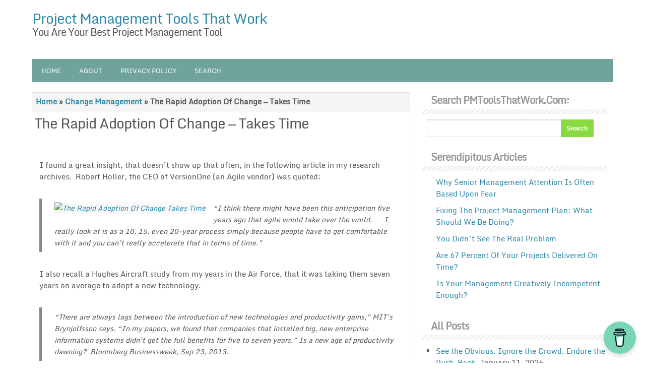

--- FILE ---
content_type: text/html; charset=UTF-8
request_url: https://pmtoolsthatwork.com/the-rapid-adoption-of-change-takes-time/
body_size: 39065
content:
<!DOCTYPE html PUBLIC "-//W3C//DTD XHTML 1.0 Strict//EN" "http://www.w3.org/TR/xhtml1/DTD/xhtml1-strict.dtd">
<html xmlns="http://www.w3.org/1999/xhtml" lang="en-US" prefix="og: http://ogp.me/ns# article: http://ogp.me/ns/article#">
<head>
	<link rel="profile" href="http://gmpg.org/xfn/11" />
	<meta http-equiv="Content-Type" content="text/html; charset=UTF-8" />	
	<link rel="pingback" href="https://pmtoolsthatwork.com/wordpress/xmlrpc.php" />
	<meta name="viewport" content="width=device-width, initial-scale=1.0"/>
	<title>The Rapid Adoption Of Change &#8212; Takes Time &#8211; Project Management Tools That Work</title>
<meta name='robots' content='max-image-preview:large' />
<link rel="alternate" type="application/rss+xml" title="Project Management Tools That Work &raquo; Feed" href="https://pmtoolsthatwork.com/feed/" />
<link rel="alternate" type="application/rss+xml" title="Project Management Tools That Work &raquo; Comments Feed" href="https://pmtoolsthatwork.com/comments/feed/" />
<link rel="alternate" title="oEmbed (JSON)" type="application/json+oembed" href="https://pmtoolsthatwork.com/wp-json/oembed/1.0/embed?url=https%3A%2F%2Fpmtoolsthatwork.com%2Fthe-rapid-adoption-of-change-takes-time%2F" />
<link rel="alternate" title="oEmbed (XML)" type="text/xml+oembed" href="https://pmtoolsthatwork.com/wp-json/oembed/1.0/embed?url=https%3A%2F%2Fpmtoolsthatwork.com%2Fthe-rapid-adoption-of-change-takes-time%2F&#038;format=xml" />
<style id='wp-img-auto-sizes-contain-inline-css' type='text/css'>
img:is([sizes=auto i],[sizes^="auto," i]){contain-intrinsic-size:3000px 1500px}
/*# sourceURL=wp-img-auto-sizes-contain-inline-css */
</style>
<style id='wp-emoji-styles-inline-css' type='text/css'>

	img.wp-smiley, img.emoji {
		display: inline !important;
		border: none !important;
		box-shadow: none !important;
		height: 1em !important;
		width: 1em !important;
		margin: 0 0.07em !important;
		vertical-align: -0.1em !important;
		background: none !important;
		padding: 0 !important;
	}
/*# sourceURL=wp-emoji-styles-inline-css */
</style>
<style id='wp-block-library-inline-css' type='text/css'>
:root{--wp-block-synced-color:#7a00df;--wp-block-synced-color--rgb:122,0,223;--wp-bound-block-color:var(--wp-block-synced-color);--wp-editor-canvas-background:#ddd;--wp-admin-theme-color:#007cba;--wp-admin-theme-color--rgb:0,124,186;--wp-admin-theme-color-darker-10:#006ba1;--wp-admin-theme-color-darker-10--rgb:0,107,160.5;--wp-admin-theme-color-darker-20:#005a87;--wp-admin-theme-color-darker-20--rgb:0,90,135;--wp-admin-border-width-focus:2px}@media (min-resolution:192dpi){:root{--wp-admin-border-width-focus:1.5px}}.wp-element-button{cursor:pointer}:root .has-very-light-gray-background-color{background-color:#eee}:root .has-very-dark-gray-background-color{background-color:#313131}:root .has-very-light-gray-color{color:#eee}:root .has-very-dark-gray-color{color:#313131}:root .has-vivid-green-cyan-to-vivid-cyan-blue-gradient-background{background:linear-gradient(135deg,#00d084,#0693e3)}:root .has-purple-crush-gradient-background{background:linear-gradient(135deg,#34e2e4,#4721fb 50%,#ab1dfe)}:root .has-hazy-dawn-gradient-background{background:linear-gradient(135deg,#faaca8,#dad0ec)}:root .has-subdued-olive-gradient-background{background:linear-gradient(135deg,#fafae1,#67a671)}:root .has-atomic-cream-gradient-background{background:linear-gradient(135deg,#fdd79a,#004a59)}:root .has-nightshade-gradient-background{background:linear-gradient(135deg,#330968,#31cdcf)}:root .has-midnight-gradient-background{background:linear-gradient(135deg,#020381,#2874fc)}:root{--wp--preset--font-size--normal:16px;--wp--preset--font-size--huge:42px}.has-regular-font-size{font-size:1em}.has-larger-font-size{font-size:2.625em}.has-normal-font-size{font-size:var(--wp--preset--font-size--normal)}.has-huge-font-size{font-size:var(--wp--preset--font-size--huge)}.has-text-align-center{text-align:center}.has-text-align-left{text-align:left}.has-text-align-right{text-align:right}.has-fit-text{white-space:nowrap!important}#end-resizable-editor-section{display:none}.aligncenter{clear:both}.items-justified-left{justify-content:flex-start}.items-justified-center{justify-content:center}.items-justified-right{justify-content:flex-end}.items-justified-space-between{justify-content:space-between}.screen-reader-text{border:0;clip-path:inset(50%);height:1px;margin:-1px;overflow:hidden;padding:0;position:absolute;width:1px;word-wrap:normal!important}.screen-reader-text:focus{background-color:#ddd;clip-path:none;color:#444;display:block;font-size:1em;height:auto;left:5px;line-height:normal;padding:15px 23px 14px;text-decoration:none;top:5px;width:auto;z-index:100000}html :where(.has-border-color){border-style:solid}html :where([style*=border-top-color]){border-top-style:solid}html :where([style*=border-right-color]){border-right-style:solid}html :where([style*=border-bottom-color]){border-bottom-style:solid}html :where([style*=border-left-color]){border-left-style:solid}html :where([style*=border-width]){border-style:solid}html :where([style*=border-top-width]){border-top-style:solid}html :where([style*=border-right-width]){border-right-style:solid}html :where([style*=border-bottom-width]){border-bottom-style:solid}html :where([style*=border-left-width]){border-left-style:solid}html :where(img[class*=wp-image-]){height:auto;max-width:100%}:where(figure){margin:0 0 1em}html :where(.is-position-sticky){--wp-admin--admin-bar--position-offset:var(--wp-admin--admin-bar--height,0px)}@media screen and (max-width:600px){html :where(.is-position-sticky){--wp-admin--admin-bar--position-offset:0px}}

/*# sourceURL=wp-block-library-inline-css */
</style><style id='global-styles-inline-css' type='text/css'>
:root{--wp--preset--aspect-ratio--square: 1;--wp--preset--aspect-ratio--4-3: 4/3;--wp--preset--aspect-ratio--3-4: 3/4;--wp--preset--aspect-ratio--3-2: 3/2;--wp--preset--aspect-ratio--2-3: 2/3;--wp--preset--aspect-ratio--16-9: 16/9;--wp--preset--aspect-ratio--9-16: 9/16;--wp--preset--color--black: #000000;--wp--preset--color--cyan-bluish-gray: #abb8c3;--wp--preset--color--white: #ffffff;--wp--preset--color--pale-pink: #f78da7;--wp--preset--color--vivid-red: #cf2e2e;--wp--preset--color--luminous-vivid-orange: #ff6900;--wp--preset--color--luminous-vivid-amber: #fcb900;--wp--preset--color--light-green-cyan: #7bdcb5;--wp--preset--color--vivid-green-cyan: #00d084;--wp--preset--color--pale-cyan-blue: #8ed1fc;--wp--preset--color--vivid-cyan-blue: #0693e3;--wp--preset--color--vivid-purple: #9b51e0;--wp--preset--gradient--vivid-cyan-blue-to-vivid-purple: linear-gradient(135deg,rgb(6,147,227) 0%,rgb(155,81,224) 100%);--wp--preset--gradient--light-green-cyan-to-vivid-green-cyan: linear-gradient(135deg,rgb(122,220,180) 0%,rgb(0,208,130) 100%);--wp--preset--gradient--luminous-vivid-amber-to-luminous-vivid-orange: linear-gradient(135deg,rgb(252,185,0) 0%,rgb(255,105,0) 100%);--wp--preset--gradient--luminous-vivid-orange-to-vivid-red: linear-gradient(135deg,rgb(255,105,0) 0%,rgb(207,46,46) 100%);--wp--preset--gradient--very-light-gray-to-cyan-bluish-gray: linear-gradient(135deg,rgb(238,238,238) 0%,rgb(169,184,195) 100%);--wp--preset--gradient--cool-to-warm-spectrum: linear-gradient(135deg,rgb(74,234,220) 0%,rgb(151,120,209) 20%,rgb(207,42,186) 40%,rgb(238,44,130) 60%,rgb(251,105,98) 80%,rgb(254,248,76) 100%);--wp--preset--gradient--blush-light-purple: linear-gradient(135deg,rgb(255,206,236) 0%,rgb(152,150,240) 100%);--wp--preset--gradient--blush-bordeaux: linear-gradient(135deg,rgb(254,205,165) 0%,rgb(254,45,45) 50%,rgb(107,0,62) 100%);--wp--preset--gradient--luminous-dusk: linear-gradient(135deg,rgb(255,203,112) 0%,rgb(199,81,192) 50%,rgb(65,88,208) 100%);--wp--preset--gradient--pale-ocean: linear-gradient(135deg,rgb(255,245,203) 0%,rgb(182,227,212) 50%,rgb(51,167,181) 100%);--wp--preset--gradient--electric-grass: linear-gradient(135deg,rgb(202,248,128) 0%,rgb(113,206,126) 100%);--wp--preset--gradient--midnight: linear-gradient(135deg,rgb(2,3,129) 0%,rgb(40,116,252) 100%);--wp--preset--font-size--small: 13px;--wp--preset--font-size--medium: 20px;--wp--preset--font-size--large: 36px;--wp--preset--font-size--x-large: 42px;--wp--preset--spacing--20: 0.44rem;--wp--preset--spacing--30: 0.67rem;--wp--preset--spacing--40: 1rem;--wp--preset--spacing--50: 1.5rem;--wp--preset--spacing--60: 2.25rem;--wp--preset--spacing--70: 3.38rem;--wp--preset--spacing--80: 5.06rem;--wp--preset--shadow--natural: 6px 6px 9px rgba(0, 0, 0, 0.2);--wp--preset--shadow--deep: 12px 12px 50px rgba(0, 0, 0, 0.4);--wp--preset--shadow--sharp: 6px 6px 0px rgba(0, 0, 0, 0.2);--wp--preset--shadow--outlined: 6px 6px 0px -3px rgb(255, 255, 255), 6px 6px rgb(0, 0, 0);--wp--preset--shadow--crisp: 6px 6px 0px rgb(0, 0, 0);}:where(.is-layout-flex){gap: 0.5em;}:where(.is-layout-grid){gap: 0.5em;}body .is-layout-flex{display: flex;}.is-layout-flex{flex-wrap: wrap;align-items: center;}.is-layout-flex > :is(*, div){margin: 0;}body .is-layout-grid{display: grid;}.is-layout-grid > :is(*, div){margin: 0;}:where(.wp-block-columns.is-layout-flex){gap: 2em;}:where(.wp-block-columns.is-layout-grid){gap: 2em;}:where(.wp-block-post-template.is-layout-flex){gap: 1.25em;}:where(.wp-block-post-template.is-layout-grid){gap: 1.25em;}.has-black-color{color: var(--wp--preset--color--black) !important;}.has-cyan-bluish-gray-color{color: var(--wp--preset--color--cyan-bluish-gray) !important;}.has-white-color{color: var(--wp--preset--color--white) !important;}.has-pale-pink-color{color: var(--wp--preset--color--pale-pink) !important;}.has-vivid-red-color{color: var(--wp--preset--color--vivid-red) !important;}.has-luminous-vivid-orange-color{color: var(--wp--preset--color--luminous-vivid-orange) !important;}.has-luminous-vivid-amber-color{color: var(--wp--preset--color--luminous-vivid-amber) !important;}.has-light-green-cyan-color{color: var(--wp--preset--color--light-green-cyan) !important;}.has-vivid-green-cyan-color{color: var(--wp--preset--color--vivid-green-cyan) !important;}.has-pale-cyan-blue-color{color: var(--wp--preset--color--pale-cyan-blue) !important;}.has-vivid-cyan-blue-color{color: var(--wp--preset--color--vivid-cyan-blue) !important;}.has-vivid-purple-color{color: var(--wp--preset--color--vivid-purple) !important;}.has-black-background-color{background-color: var(--wp--preset--color--black) !important;}.has-cyan-bluish-gray-background-color{background-color: var(--wp--preset--color--cyan-bluish-gray) !important;}.has-white-background-color{background-color: var(--wp--preset--color--white) !important;}.has-pale-pink-background-color{background-color: var(--wp--preset--color--pale-pink) !important;}.has-vivid-red-background-color{background-color: var(--wp--preset--color--vivid-red) !important;}.has-luminous-vivid-orange-background-color{background-color: var(--wp--preset--color--luminous-vivid-orange) !important;}.has-luminous-vivid-amber-background-color{background-color: var(--wp--preset--color--luminous-vivid-amber) !important;}.has-light-green-cyan-background-color{background-color: var(--wp--preset--color--light-green-cyan) !important;}.has-vivid-green-cyan-background-color{background-color: var(--wp--preset--color--vivid-green-cyan) !important;}.has-pale-cyan-blue-background-color{background-color: var(--wp--preset--color--pale-cyan-blue) !important;}.has-vivid-cyan-blue-background-color{background-color: var(--wp--preset--color--vivid-cyan-blue) !important;}.has-vivid-purple-background-color{background-color: var(--wp--preset--color--vivid-purple) !important;}.has-black-border-color{border-color: var(--wp--preset--color--black) !important;}.has-cyan-bluish-gray-border-color{border-color: var(--wp--preset--color--cyan-bluish-gray) !important;}.has-white-border-color{border-color: var(--wp--preset--color--white) !important;}.has-pale-pink-border-color{border-color: var(--wp--preset--color--pale-pink) !important;}.has-vivid-red-border-color{border-color: var(--wp--preset--color--vivid-red) !important;}.has-luminous-vivid-orange-border-color{border-color: var(--wp--preset--color--luminous-vivid-orange) !important;}.has-luminous-vivid-amber-border-color{border-color: var(--wp--preset--color--luminous-vivid-amber) !important;}.has-light-green-cyan-border-color{border-color: var(--wp--preset--color--light-green-cyan) !important;}.has-vivid-green-cyan-border-color{border-color: var(--wp--preset--color--vivid-green-cyan) !important;}.has-pale-cyan-blue-border-color{border-color: var(--wp--preset--color--pale-cyan-blue) !important;}.has-vivid-cyan-blue-border-color{border-color: var(--wp--preset--color--vivid-cyan-blue) !important;}.has-vivid-purple-border-color{border-color: var(--wp--preset--color--vivid-purple) !important;}.has-vivid-cyan-blue-to-vivid-purple-gradient-background{background: var(--wp--preset--gradient--vivid-cyan-blue-to-vivid-purple) !important;}.has-light-green-cyan-to-vivid-green-cyan-gradient-background{background: var(--wp--preset--gradient--light-green-cyan-to-vivid-green-cyan) !important;}.has-luminous-vivid-amber-to-luminous-vivid-orange-gradient-background{background: var(--wp--preset--gradient--luminous-vivid-amber-to-luminous-vivid-orange) !important;}.has-luminous-vivid-orange-to-vivid-red-gradient-background{background: var(--wp--preset--gradient--luminous-vivid-orange-to-vivid-red) !important;}.has-very-light-gray-to-cyan-bluish-gray-gradient-background{background: var(--wp--preset--gradient--very-light-gray-to-cyan-bluish-gray) !important;}.has-cool-to-warm-spectrum-gradient-background{background: var(--wp--preset--gradient--cool-to-warm-spectrum) !important;}.has-blush-light-purple-gradient-background{background: var(--wp--preset--gradient--blush-light-purple) !important;}.has-blush-bordeaux-gradient-background{background: var(--wp--preset--gradient--blush-bordeaux) !important;}.has-luminous-dusk-gradient-background{background: var(--wp--preset--gradient--luminous-dusk) !important;}.has-pale-ocean-gradient-background{background: var(--wp--preset--gradient--pale-ocean) !important;}.has-electric-grass-gradient-background{background: var(--wp--preset--gradient--electric-grass) !important;}.has-midnight-gradient-background{background: var(--wp--preset--gradient--midnight) !important;}.has-small-font-size{font-size: var(--wp--preset--font-size--small) !important;}.has-medium-font-size{font-size: var(--wp--preset--font-size--medium) !important;}.has-large-font-size{font-size: var(--wp--preset--font-size--large) !important;}.has-x-large-font-size{font-size: var(--wp--preset--font-size--x-large) !important;}
/*# sourceURL=global-styles-inline-css */
</style>

<style id='classic-theme-styles-inline-css' type='text/css'>
/*! This file is auto-generated */
.wp-block-button__link{color:#fff;background-color:#32373c;border-radius:9999px;box-shadow:none;text-decoration:none;padding:calc(.667em + 2px) calc(1.333em + 2px);font-size:1.125em}.wp-block-file__button{background:#32373c;color:#fff;text-decoration:none}
/*# sourceURL=/wp-includes/css/classic-themes.min.css */
</style>
<link rel='stylesheet' id='buy-me-a-coffee-css' href='https://pmtoolsthatwork.com/wordpress/wp-content/plugins/buymeacoffee/public/css/buy-me-a-coffee-public.css?ver=4.4.2' type='text/css' media='all' />
<link rel='stylesheet' id='responsive-css-css' href='https://pmtoolsthatwork.com/wordpress/wp-content/themes/optimizepro/responsive-design.css?ver=6.9' type='text/css' media='all' />
<link rel='stylesheet' id='optimize-style-css' href='https://pmtoolsthatwork.com/wordpress/wp-content/themes/optimizepro/style.css?ver=6.9' type='text/css' media='all' />
<link rel='stylesheet' id='optimize-font-awesome-css' href='https://pmtoolsthatwork.com/wordpress/wp-content/themes/optimizepro/font-awesome/css/font-awesome.min.css?ver=6.9' type='text/css' media='all' />
<link rel='stylesheet' id='arpw-style-css' href='https://pmtoolsthatwork.com/wordpress/wp-content/plugins/advanced-random-posts-widget/assets/css/arpw-frontend.css?ver=6.9' type='text/css' media='all' />
<link rel='stylesheet' id='heateor_sss_frontend_css-css' href='https://pmtoolsthatwork.com/wordpress/wp-content/plugins/sassy-social-share/public/css/sassy-social-share-public.css?ver=3.3.79' type='text/css' media='all' />
<style id='heateor_sss_frontend_css-inline-css' type='text/css'>
.heateor_sss_button_instagram span.heateor_sss_svg,a.heateor_sss_instagram span.heateor_sss_svg{background:radial-gradient(circle at 30% 107%,#fdf497 0,#fdf497 5%,#fd5949 45%,#d6249f 60%,#285aeb 90%)}.heateor_sss_horizontal_sharing .heateor_sss_svg,.heateor_sss_standard_follow_icons_container .heateor_sss_svg{color:#fff;border-width:0px;border-style:solid;border-color:transparent}.heateor_sss_horizontal_sharing .heateorSssTCBackground{color:#666}.heateor_sss_horizontal_sharing span.heateor_sss_svg:hover,.heateor_sss_standard_follow_icons_container span.heateor_sss_svg:hover{border-color:transparent;}.heateor_sss_vertical_sharing span.heateor_sss_svg,.heateor_sss_floating_follow_icons_container span.heateor_sss_svg{color:#fff;border-width:0px;border-style:solid;border-color:transparent;}.heateor_sss_vertical_sharing .heateorSssTCBackground{color:#666;}.heateor_sss_vertical_sharing span.heateor_sss_svg:hover,.heateor_sss_floating_follow_icons_container span.heateor_sss_svg:hover{border-color:transparent;}@media screen and (max-width:783px) {.heateor_sss_vertical_sharing{display:none!important}}
/*# sourceURL=heateor_sss_frontend_css-inline-css */
</style>
<script type="text/javascript" src="https://pmtoolsthatwork.com/wordpress/wp-includes/js/jquery/jquery.min.js?ver=3.7.1" id="jquery-core-js"></script>
<script type="text/javascript" src="https://pmtoolsthatwork.com/wordpress/wp-includes/js/jquery/jquery-migrate.min.js?ver=3.4.1" id="jquery-migrate-js"></script>
<script type="text/javascript" src="https://pmtoolsthatwork.com/wordpress/wp-content/plugins/buymeacoffee/public/js/buy-me-a-coffee-public.js?ver=4.4.2" id="buy-me-a-coffee-js"></script>
<script type="text/javascript" src="https://pmtoolsthatwork.com/wordpress/wp-content/themes/optimizepro/js/dowp.js?ver=6.9" id="dropav-js"></script>
<link rel="https://api.w.org/" href="https://pmtoolsthatwork.com/wp-json/" /><link rel="alternate" title="JSON" type="application/json" href="https://pmtoolsthatwork.com/wp-json/wp/v2/posts/4747" /><link rel="EditURI" type="application/rsd+xml" title="RSD" href="https://pmtoolsthatwork.com/wordpress/xmlrpc.php?rsd" />
<meta name="generator" content="WordPress 6.9" />
<link rel="canonical" href="https://pmtoolsthatwork.com/the-rapid-adoption-of-change-takes-time/" />
<link rel='shortlink' href='https://pmtoolsthatwork.com/?p=4747' />
        <script data-name="BMC-Widget" src="https://cdnjs.buymeacoffee.com/1.0.0/widget.prod.min.js" data-id="pmtoolsthatwork" data-description="Support me on Buy Me a Coffee!" data-message="Thank you for visiting. " data-color="#79D6B5" data-position="right" data-x_margin="18" data-y_margin="18">
        </script>
        <meta property="og:title" name="og:title" content="The Rapid Adoption Of Change &#8212; Takes Time" />
<meta property="og:type" name="og:type" content="article" />
<meta property="og:image" name="og:image" content="https://pmtoolsthatwork.com/wordpress/wp-content/uploads/2015/07/The-Rapid-Adoption-Of-Change-Takes-Time.gif" />
<meta property="og:url" name="og:url" content="https://pmtoolsthatwork.com/the-rapid-adoption-of-change-takes-time/" />
<meta property="og:description" name="og:description" content="I found a great insight, that doesn&#039;t show up that often, in the following article in my research archives.  Robert Holler, the CEO of VersionOne (an Agile vendor) was quoted: &quot;I think there might have been this anticipation five years ago that agile would take over the world.  ... I really look at is as [...]" />
<meta property="og:locale" name="og:locale" content="en_US" />
<meta property="og:site_name" name="og:site_name" content="Project Management Tools That Work" />
<meta property="twitter:card" name="twitter:card" content="summary_large_image" />
<meta property="article:tag" name="article:tag" content="Innovation" />
<meta property="article:tag" name="article:tag" content="Process Improvement" />
<meta property="article:tag" name="article:tag" content="Productivity" />
<meta property="article:tag" name="article:tag" content="training" />
<meta property="article:section" name="article:section" content="Change Management" />
<meta property="article:published_time" name="article:published_time" content="2015-07-28T07:10:22-05:00" />
<meta property="article:modified_time" name="article:modified_time" content="2024-01-30T21:51:38-06:00" />
<meta property="article:author" name="article:author" content="https://pmtoolsthatwork.com/author/adminbb/" />
       <style type="text/css">
		body { font-size:15px; font-style: normal; font-family: Monda;color:#555555;}
		body { background: #ffffff}
			h2.entry-title a,h1.entry-title a, h1.entry-title{ font-size:28px; font-style: normal;font-family: Monda; color:#555555;}
			#sidebar h4, #sidebar h4 a{ }
		a{ color: #2D89A7; }
		#pagenavi span.current, #pagenavi a:hover{ background-color: #333333 !important; }
		#pagenavi a, #pagenavi span{ background-color: #FD4326 !important;  color: #ffffff !important;}
		#navigation ul ul a:hover, #navigation .secondary ul ul a :hover{ background: #89D942 !important;}
		a:hover{ color: #FD4326; }
		#navigation-inner{ background: #6FA39B;}
		.readmore{ background: #FD4326;}
		#navigation ul li.current-menu-item a{ background: #333333;}
		#navigation ul li.current-menu-item a, #navigation ul a{ color: #ffffff;}
		#searchform input[type="submit"], #commentform #submit{color: #ffffff; background: #89D942;}		
		#footer{color: #333333; background: #dddddd;}
		
		
	
	</style>
    
<style type="text/css"></style>
<style type="text/css">
.no-js .native-lazyload-js-fallback {
	display: none;
}
</style>
		<link rel="icon" href="https://pmtoolsthatwork.com/wordpress/wp-content/uploads/2015/06/Nerd-Boy.bmp" sizes="32x32" />
<link rel="icon" href="https://pmtoolsthatwork.com/wordpress/wp-content/uploads/2015/06/Nerd-Boy.bmp" sizes="192x192" />
<link rel="apple-touch-icon" href="https://pmtoolsthatwork.com/wordpress/wp-content/uploads/2015/06/Nerd-Boy.bmp" />
<meta name="msapplication-TileImage" content="https://pmtoolsthatwork.com/wordpress/wp-content/uploads/2015/06/Nerd-Boy.bmp" />
		<style type="text/css" id="wp-custom-css">
			
		</style>
		</head>

<body class="wp-singular post-template-default single single-post postid-4747 single-format-standard wp-theme-optimizepro" id="top">
<div class="wrapper">
<!-- BEGIN HEADER -->
	<header id="header">
    <div id="header-inner" class="clearfix">
		<div id="logo">
			        
            <h1 class="site-title">
			<a href="https://pmtoolsthatwork.com/" title="Project Management Tools That Work" rel="home">Project Management Tools That Work</a></h1>
			<h2 class="site-description">You Are Your Best Project Management Tool
</h2>
          		</div>		
<div id="myban">
</div>
    </div> <!-- end div #header-inner -->
	</header> <!-- end div #header -->
	<!-- END HEADER -->
	<!-- BEGIN TOP NAVIGATION -->	
	<div class="nav-primary"><div id="menu-mobile" class="">&#8801; Menu</div>
<ul class="menu-primary displaynone" style="display: none;">
<div class="menu-main-menu-container">
<ul id="menu-main-menu" class="nav-menu">
				<div class="menu-menu-1-container"><ul id="menu-menu-1" class="nav-menu"><li id="menu-item-5875" class="menu-item menu-item-type-custom menu-item-object-custom menu-item-home menu-item-5875"><a href="https://pmtoolsthatwork.com/">Home</a></li>
<li id="menu-item-6358" class="menu-item menu-item-type-post_type menu-item-object-page menu-item-6358"><a href="https://pmtoolsthatwork.com/about/">About</a></li>
<li id="menu-item-7481" class="menu-item menu-item-type-post_type menu-item-object-page menu-item-privacy-policy menu-item-7481"><a rel="privacy-policy" href="https://pmtoolsthatwork.com/privacy-policy/">Privacy Policy</a></li>
<li id="menu-item-6360" class="menu-item menu-item-type-post_type menu-item-object-page menu-item-6360"><a href="https://pmtoolsthatwork.com/search-2/">Search</a></li>
</ul></div></ul></div></ul></div>

	
<div id="navigation" class="nav"> 
    <div id="navigation-inner" class="clearfix">
		<div class="secondary">		
		<div class="menu-menu-1-container"><ul id="menu-menu-2" class="nav-menu"><li class="menu-item menu-item-type-custom menu-item-object-custom menu-item-home menu-item-5875"><a href="https://pmtoolsthatwork.com/">Home</a></li>
<li class="menu-item menu-item-type-post_type menu-item-object-page menu-item-6358"><a href="https://pmtoolsthatwork.com/about/">About</a></li>
<li class="menu-item menu-item-type-post_type menu-item-object-page menu-item-privacy-policy menu-item-7481"><a rel="privacy-policy" href="https://pmtoolsthatwork.com/privacy-policy/">Privacy Policy</a></li>
<li class="menu-item menu-item-type-post_type menu-item-object-page menu-item-6360"><a href="https://pmtoolsthatwork.com/search-2/">Search</a></li>
</ul></div>		</div><!-- end div #nav secondry -->
	    </div> <!-- end div #navigation-inner -->
	</div> <!-- end div #navigation -->
	<!-- END TOP NAVIGATION --><!-- BEGIN PAGE -->	<div id="page">	<div id="page-inner" class="clearfix">
<div id="banner-top"></div>		<div id="content">	<div id="crumbs"><a href="https://pmtoolsthatwork.com/">Home</a> &raquo; <a href="https://pmtoolsthatwork.com/category/change-management/">Change Management</a> &raquo; <span class="current">The Rapid Adoption Of Change &#8212; Takes Time</span></div>									<article id="post-4747" class="post-4747 post type-post status-publish format-standard has-post-thumbnail hentry category-change-management tag-innovation tag-process-improvement tag-productivity tag-training" itemscope="itemscope" itemtype="http://schema.org/Article">
			<h1 class="entry-title" itemprop="name"><a itemprop="url" href="https://pmtoolsthatwork.com/the-rapid-adoption-of-change-takes-time/" rel="bookmark" title="The Rapid Adoption Of Change &#8212; Takes Time">The Rapid Adoption Of Change &#8212; Takes Time</a></h1>
							<div class="entry clearfix">
						<p>I found a great insight, that doesn&#8217;t show up that often, in the following article in my research archives.  Robert Holler, the CEO of VersionOne (an Agile vendor) was quoted:</p>
<blockquote><p><a href="https://www.facebook.com/ProjectManagementToolsThatWork"><img decoding="async" class=" size-full wp-image-4749 alignleft native-lazyload-js-fallback" src="https://pmtoolsthatwork.com/wordpress/wp-content/plugins/native-lazyload/assets/images/placeholder.svg" alt="The Rapid Adoption Of Change Takes Time" width="220" height="220" loading="lazy" data-src="http://pmtoolsthatwork.com/wordpress/wp-content/uploads/2015/07/The-Rapid-Adoption-Of-Change-Takes-Time.gif"/><noscript><img loading="lazy" decoding="async" class=" size-full wp-image-4749 alignleft" src="http://pmtoolsthatwork.com/wordpress/wp-content/uploads/2015/07/The-Rapid-Adoption-Of-Change-Takes-Time.gif" alt="The Rapid Adoption Of Change Takes Time" width="220" height="220" /></noscript></a>&#8220;I think there might have been this anticipation five years ago that agile would take over the world.  &#8230; I really look at is as a 10, 15, even 20-year process simply because people have to get comfortable with it and you can&#8217;t really accelerate that in terms of time.&#8221;</p></blockquote>
<p>I also recall a Hughes Aircraft study from my years in the Air Force, that it was taking them seven years on average to adopt a new technology.</p>
<blockquote><p>“There are always lags between the introduction of new technologies and productivity gains,” MIT’s Brynjolfsson says. “In my papers, we found that companies that installed big, new enterprise information systems didn’t get the full benefits for five to seven years.” <i>Is a new age of productivity dawning? </i> Bloomberg Businessweek, Sep 23, 2013.</p></blockquote>
<p>See related <a href="http://pmtoolsthatwork.com/how-to-skip-the-apology-tour-portion-of-your-project/">How To Skip The Apology Tour Portion Of Your Project</a></p>
<p>Adoption of a new technique or technology takes time.  It also takes time to see the benefits. This is not an excuse for not seeing the benefits as quickly as we want.  Instead it is an insight so we know how best to manage a change, and to then get the benefits as quickly as possible.  Too many very good efforts fail because we face predictable but unplanned for resistance to change. We see a drop in productivity and what appears to be longer time to make the change then anticipated.  If we don’t understand that these things are common occurrences, then we risk not persevering or we drift away from the techniques, thinking another approach should work better.</p>
<p>See <a href="http://pmtoolsthatwork.com/why-change-management-oriented-projects-are-hard-and-how-to-succeed-anyway/">Why Change Is Hard And How To Succeed Anyway</a></p>
<p>I do believe we can accelerate adoption of a new approach.  And it gets to the heart of the comment, and has to do with recognizing that people need to go through a learning and adaption process.  If we are aware of and try and facilitate that process, then we&#8217;ll see faster progress than if we don&#8217;t pay attention to it.</p>
<p>For more on paying attention see <a href="http://pmtoolsthatwork.com/ultimate-project-management-tool/">The Ultimate Project Management Tool</a></p>
<p>What are you doing to help encourage the rapid adoption of changes from your project?</p>
<div class='heateorSssClear'></div><div  class='heateor_sss_sharing_container heateor_sss_horizontal_sharing' data-heateor-sss-href='https://pmtoolsthatwork.com/the-rapid-adoption-of-change-takes-time/'><div class='heateor_sss_sharing_title' style="font-weight:bold" >Thank you for sharing!</div><div class="heateor_sss_sharing_ul"><a aria-label="Linkedin" class="heateor_sss_button_linkedin" href="https://www.linkedin.com/sharing/share-offsite/?url=https%3A%2F%2Fpmtoolsthatwork.com%2Fthe-rapid-adoption-of-change-takes-time%2F" title="Linkedin" rel="nofollow noopener" target="_blank" style="font-size:32px!important;box-shadow:none;display:inline-block;vertical-align:middle"><span class="heateor_sss_svg heateor_sss_s__default heateor_sss_s_linkedin" style="background-color:#0077b5;width:35px;height:35px;border-radius:999px;display:inline-block;opacity:1;float:left;font-size:32px;box-shadow:none;display:inline-block;font-size:16px;padding:0 4px;vertical-align:middle;background-repeat:repeat;overflow:hidden;padding:0;cursor:pointer;box-sizing:content-box"><svg style="display:block;border-radius:999px;" focusable="false" aria-hidden="true" xmlns="http://www.w3.org/2000/svg" width="100%" height="100%" viewBox="0 0 32 32"><path d="M6.227 12.61h4.19v13.48h-4.19V12.61zm2.095-6.7a2.43 2.43 0 0 1 0 4.86c-1.344 0-2.428-1.09-2.428-2.43s1.084-2.43 2.428-2.43m4.72 6.7h4.02v1.84h.058c.56-1.058 1.927-2.176 3.965-2.176 4.238 0 5.02 2.792 5.02 6.42v7.395h-4.183v-6.56c0-1.564-.03-3.574-2.178-3.574-2.18 0-2.514 1.7-2.514 3.46v6.668h-4.187V12.61z" fill="#fff"></path></svg></span></a><a aria-label="Reddit" class="heateor_sss_button_reddit" href="https://reddit.com/submit?url=https%3A%2F%2Fpmtoolsthatwork.com%2Fthe-rapid-adoption-of-change-takes-time%2F&title=The%20Rapid%20Adoption%20Of%20Change%20--%20Takes%20Time" title="Reddit" rel="nofollow noopener" target="_blank" style="font-size:32px!important;box-shadow:none;display:inline-block;vertical-align:middle"><span class="heateor_sss_svg heateor_sss_s__default heateor_sss_s_reddit" style="background-color:#ff5700;width:35px;height:35px;border-radius:999px;display:inline-block;opacity:1;float:left;font-size:32px;box-shadow:none;display:inline-block;font-size:16px;padding:0 4px;vertical-align:middle;background-repeat:repeat;overflow:hidden;padding:0;cursor:pointer;box-sizing:content-box"><svg style="display:block;border-radius:999px;" focusable="false" aria-hidden="true" xmlns="http://www.w3.org/2000/svg" width="100%" height="100%" viewBox="-3.5 -3.5 39 39"><path d="M28.543 15.774a2.953 2.953 0 0 0-2.951-2.949 2.882 2.882 0 0 0-1.9.713 14.075 14.075 0 0 0-6.85-2.044l1.38-4.349 3.768.884a2.452 2.452 0 1 0 .24-1.176l-4.274-1a.6.6 0 0 0-.709.4l-1.659 5.224a14.314 14.314 0 0 0-7.316 2.029 2.908 2.908 0 0 0-1.872-.681 2.942 2.942 0 0 0-1.618 5.4 5.109 5.109 0 0 0-.062.765c0 4.158 5.037 7.541 11.229 7.541s11.22-3.383 11.22-7.541a5.2 5.2 0 0 0-.053-.706 2.963 2.963 0 0 0 1.427-2.51zm-18.008 1.88a1.753 1.753 0 0 1 1.73-1.74 1.73 1.73 0 0 1 1.709 1.74 1.709 1.709 0 0 1-1.709 1.711 1.733 1.733 0 0 1-1.73-1.711zm9.565 4.968a5.573 5.573 0 0 1-4.081 1.272h-.032a5.576 5.576 0 0 1-4.087-1.272.6.6 0 0 1 .844-.854 4.5 4.5 0 0 0 3.238.927h.032a4.5 4.5 0 0 0 3.237-.927.6.6 0 1 1 .844.854zm-.331-3.256a1.726 1.726 0 1 1 1.709-1.712 1.717 1.717 0 0 1-1.712 1.712z" fill="#fff"/></svg></span></a><a aria-label="Facebook" class="heateor_sss_facebook" href="https://www.facebook.com/sharer/sharer.php?u=https%3A%2F%2Fpmtoolsthatwork.com%2Fthe-rapid-adoption-of-change-takes-time%2F" title="Facebook" rel="nofollow noopener" target="_blank" style="font-size:32px!important;box-shadow:none;display:inline-block;vertical-align:middle"><span class="heateor_sss_svg" style="background-color:#0765FE;width:35px;height:35px;border-radius:999px;display:inline-block;opacity:1;float:left;font-size:32px;box-shadow:none;display:inline-block;font-size:16px;padding:0 4px;vertical-align:middle;background-repeat:repeat;overflow:hidden;padding:0;cursor:pointer;box-sizing:content-box"><svg style="display:block;border-radius:999px;" focusable="false" aria-hidden="true" xmlns="http://www.w3.org/2000/svg" width="100%" height="100%" viewBox="0 0 32 32"><path fill="#fff" d="M28 16c0-6.627-5.373-12-12-12S4 9.373 4 16c0 5.628 3.875 10.35 9.101 11.647v-7.98h-2.474V16H13.1v-1.58c0-4.085 1.849-5.978 5.859-5.978.76 0 2.072.15 2.608.298v3.325c-.283-.03-.775-.045-1.386-.045-1.967 0-2.728.745-2.728 2.683V16h3.92l-.673 3.667h-3.247v8.245C23.395 27.195 28 22.135 28 16Z"></path></svg></span></a><a aria-label="Xing" class="heateor_sss_button_xing" href="https://www.xing.com/spi/shares/new?cb=0&url=https%3A%2F%2Fpmtoolsthatwork.com%2Fthe-rapid-adoption-of-change-takes-time%2F" title="xing" rel="nofollow noopener" target="_blank" style="font-size:32px!important;box-shadow:none;display:inline-block;vertical-align:middle"><span class="heateor_sss_svg heateor_sss_s__default heateor_sss_s_xing" style="background-color:#00797d;width:35px;height:35px;border-radius:999px;display:inline-block;opacity:1;float:left;font-size:32px;box-shadow:none;display:inline-block;font-size:16px;padding:0 4px;vertical-align:middle;background-repeat:repeat;overflow:hidden;padding:0;cursor:pointer;box-sizing:content-box"><svg style="display:block;border-radius:999px;" focusable="false" aria-hidden="true" xmlns="http://www.w3.org/2000/svg" width="100%" height="100%" viewBox="-6 -6 42 42"><path d="M 6 9 h 5 l 4 4 l -5 7 h -5 l 5 -7 z m 15 -4 h 5 l -9 13 l 4 8 h -5 l -4 -8 z" fill="#fff"></path> </svg></span></a><a aria-label="Tumblr" class="heateor_sss_button_tumblr" href="https://www.tumblr.com/widgets/share/tool?posttype=link&canonicalUrl=https%3A%2F%2Fpmtoolsthatwork.com%2Fthe-rapid-adoption-of-change-takes-time%2F&title=The%20Rapid%20Adoption%20Of%20Change%20--%20Takes%20Time&caption=" title="Tumblr" rel="nofollow noopener" target="_blank" style="font-size:32px!important;box-shadow:none;display:inline-block;vertical-align:middle"><span class="heateor_sss_svg aheateor_sss_s__default heateor_sss_s_tumblr" style="background-color:#29435d;width:35px;height:35px;border-radius:999px;display:inline-block;opacity:1;float:left;font-size:32px;box-shadow:none;display:inline-block;font-size:16px;padding:0 4px;vertical-align:middle;background-repeat:repeat;overflow:hidden;padding:0;cursor:pointer;box-sizing:content-box"><svg style="display:block;border-radius:999px;" focusable="false" aria-hidden="true" xmlns="http://www.w3.org/2000/svg" width="100%" height="100%" viewBox="-2 -2 36 36"><path fill="#fff" d="M20.775 21.962c-.37.177-1.08.33-1.61.345-1.598.043-1.907-1.122-1.92-1.968v-6.217h4.007V11.1H17.26V6.02h-2.925s-.132.044-.144.15c-.17 1.556-.895 4.287-3.923 5.378v2.578h2.02v6.522c0 2.232 1.647 5.404 5.994 5.33 1.467-.025 3.096-.64 3.456-1.17l-.96-2.846z"/></svg></span></a><a aria-label="Pinterest" class="heateor_sss_button_pinterest" href="https://pmtoolsthatwork.com/the-rapid-adoption-of-change-takes-time/" onclick="event.preventDefault();javascript:void( (function() {var e=document.createElement('script' );e.setAttribute('type','text/javascript' );e.setAttribute('charset','UTF-8' );e.setAttribute('src','//assets.pinterest.com/js/pinmarklet.js?r='+Math.random()*99999999);document.body.appendChild(e)})());" title="Pinterest" rel="noopener" style="font-size:32px!important;box-shadow:none;display:inline-block;vertical-align:middle"><span class="heateor_sss_svg heateor_sss_s__default heateor_sss_s_pinterest" style="background-color:#cc2329;width:35px;height:35px;border-radius:999px;display:inline-block;opacity:1;float:left;font-size:32px;box-shadow:none;display:inline-block;font-size:16px;padding:0 4px;vertical-align:middle;background-repeat:repeat;overflow:hidden;padding:0;cursor:pointer;box-sizing:content-box"><svg style="display:block;border-radius:999px;" focusable="false" aria-hidden="true" xmlns="http://www.w3.org/2000/svg" width="100%" height="100%" viewBox="-2 -2 35 35"><path fill="#fff" d="M16.539 4.5c-6.277 0-9.442 4.5-9.442 8.253 0 2.272.86 4.293 2.705 5.046.303.125.574.005.662-.33.061-.231.205-.816.27-1.06.088-.331.053-.447-.191-.736-.532-.627-.873-1.439-.873-2.591 0-3.338 2.498-6.327 6.505-6.327 3.548 0 5.497 2.168 5.497 5.062 0 3.81-1.686 7.025-4.188 7.025-1.382 0-2.416-1.142-2.085-2.545.397-1.674 1.166-3.48 1.166-4.689 0-1.081-.581-1.983-1.782-1.983-1.413 0-2.548 1.462-2.548 3.419 0 1.247.421 2.091.421 2.091l-1.699 7.199c-.505 2.137-.076 4.755-.039 5.019.021.158.223.196.314.077.13-.17 1.813-2.247 2.384-4.324.162-.587.929-3.631.929-3.631.46.876 1.801 1.646 3.227 1.646 4.247 0 7.128-3.871 7.128-9.053.003-3.918-3.317-7.568-8.361-7.568z"/></svg></span></a><a aria-label="Whatsapp" class="heateor_sss_whatsapp" href="https://api.whatsapp.com/send?text=The%20Rapid%20Adoption%20Of%20Change%20--%20Takes%20Time%20https%3A%2F%2Fpmtoolsthatwork.com%2Fthe-rapid-adoption-of-change-takes-time%2F" title="Whatsapp" rel="nofollow noopener" target="_blank" style="font-size:32px!important;box-shadow:none;display:inline-block;vertical-align:middle"><span class="heateor_sss_svg" style="background-color:#55eb4c;width:35px;height:35px;border-radius:999px;display:inline-block;opacity:1;float:left;font-size:32px;box-shadow:none;display:inline-block;font-size:16px;padding:0 4px;vertical-align:middle;background-repeat:repeat;overflow:hidden;padding:0;cursor:pointer;box-sizing:content-box"><svg style="display:block;border-radius:999px;" focusable="false" aria-hidden="true" xmlns="http://www.w3.org/2000/svg" width="100%" height="100%" viewBox="-6 -5 40 40"><path class="heateor_sss_svg_stroke heateor_sss_no_fill" stroke="#fff" stroke-width="2" fill="none" d="M 11.579798566743314 24.396926207859085 A 10 10 0 1 0 6.808479557110079 20.73576436351046"></path><path d="M 7 19 l -1 6 l 6 -1" class="heateor_sss_no_fill heateor_sss_svg_stroke" stroke="#fff" stroke-width="2" fill="none"></path><path d="M 10 10 q -1 8 8 11 c 5 -1 0 -6 -1 -3 q -4 -3 -5 -5 c 4 -2 -1 -5 -1 -4" fill="#fff"></path></svg></span></a><a aria-label="X" class="heateor_sss_button_x" href="https://twitter.com/intent/tweet?text=The%20Rapid%20Adoption%20Of%20Change%20--%20Takes%20Time&url=https%3A%2F%2Fpmtoolsthatwork.com%2Fthe-rapid-adoption-of-change-takes-time%2F" title="X" rel="nofollow noopener" target="_blank" style="font-size:32px!important;box-shadow:none;display:inline-block;vertical-align:middle"><span class="heateor_sss_svg heateor_sss_s__default heateor_sss_s_x" style="background-color:#2a2a2a;width:35px;height:35px;border-radius:999px;display:inline-block;opacity:1;float:left;font-size:32px;box-shadow:none;display:inline-block;font-size:16px;padding:0 4px;vertical-align:middle;background-repeat:repeat;overflow:hidden;padding:0;cursor:pointer;box-sizing:content-box"><svg width="100%" height="100%" style="display:block;border-radius:999px;" focusable="false" aria-hidden="true" xmlns="http://www.w3.org/2000/svg" viewBox="0 0 32 32"><path fill="#fff" d="M21.751 7h3.067l-6.7 7.658L26 25.078h-6.172l-4.833-6.32-5.531 6.32h-3.07l7.167-8.19L6 7h6.328l4.37 5.777L21.75 7Zm-1.076 16.242h1.7L11.404 8.74H9.58l11.094 14.503Z"></path></svg></span></a><a aria-label="Instagram" class="heateor_sss_button_instagram" href="https://www.instagram.com/" title="Instagram" rel="nofollow noopener" target="_blank" style="font-size:32px!important;box-shadow:none;display:inline-block;vertical-align:middle"><span class="heateor_sss_svg" style="background-color:#53beee;width:35px;height:35px;border-radius:999px;display:inline-block;opacity:1;float:left;font-size:32px;box-shadow:none;display:inline-block;font-size:16px;padding:0 4px;vertical-align:middle;background-repeat:repeat;overflow:hidden;padding:0;cursor:pointer;box-sizing:content-box"><svg style="display:block;border-radius:999px;" version="1.1" viewBox="-10 -10 148 148" width="100%" height="100%" xml:space="preserve" xmlns="http://www.w3.org/2000/svg" xmlns:xlink="http://www.w3.org/1999/xlink"><g><g><path d="M86,112H42c-14.336,0-26-11.663-26-26V42c0-14.337,11.664-26,26-26h44c14.337,0,26,11.663,26,26v44 C112,100.337,100.337,112,86,112z M42,24c-9.925,0-18,8.074-18,18v44c0,9.925,8.075,18,18,18h44c9.926,0,18-8.075,18-18V42 c0-9.926-8.074-18-18-18H42z" fill="#fff"></path></g><g><path d="M64,88c-13.234,0-24-10.767-24-24c0-13.234,10.766-24,24-24s24,10.766,24,24C88,77.233,77.234,88,64,88z M64,48c-8.822,0-16,7.178-16,16s7.178,16,16,16c8.822,0,16-7.178,16-16S72.822,48,64,48z" fill="#fff"></path></g><g><circle cx="89.5" cy="38.5" fill="#fff" r="5.5"></circle></g></g></svg></span></a><a aria-label="Bluesky" class="heateor_sss_button_bluesky" href="https://bsky.app/intent/compose?text=The%20Rapid%20Adoption%20Of%20Change%20--%20Takes%20Time%20https%3A%2F%2Fpmtoolsthatwork.com%2Fthe-rapid-adoption-of-change-takes-time%2F" title="Bluesky" rel="nofollow noopener" target="_blank" style="font-size:32px!important;box-shadow:none;display:inline-block;vertical-align:middle"><span class="heateor_sss_svg heateor_sss_s__default heateor_sss_s_bluesky" style="background-color:#0085ff;width:35px;height:35px;border-radius:999px;display:inline-block;opacity:1;float:left;font-size:32px;box-shadow:none;display:inline-block;font-size:16px;padding:0 4px;vertical-align:middle;background-repeat:repeat;overflow:hidden;padding:0;cursor:pointer;box-sizing:content-box"><svg width="100%" height="100%" style="display:block;border-radius:999px;" focusable="false" aria-hidden="true" viewBox="-3 -3 38 38" xmlns="http://www.w3.org/2000/svg"><path d="M16 14.903c-.996-1.928-3.709-5.521-6.231-7.293C7.353 5.912 6.43 6.206 5.827 6.478 5.127 6.793 5 7.861 5 8.49s.346 5.155.572 5.91c.747 2.496 3.404 3.34 5.851 3.07.125-.02.252-.036.38-.052-.126.02-.253.037-.38.051-3.586.529-6.771 1.83-2.594 6.457 4.595 4.735 6.297-1.015 7.171-3.93.874 2.915 1.88 8.458 7.089 3.93 3.911-3.93 1.074-5.928-2.512-6.457a8.122 8.122 0 0 1-.38-.051c.128.016.255.033.38.051 2.447.271 5.104-.573 5.85-3.069.227-.755.573-5.281.573-5.91 0-.629-.127-1.697-.827-2.012-.604-.271-1.526-.566-3.942 1.132-2.522 1.772-5.235 5.365-6.231 7.293Z" fill="#fff"/></svg></span></a><a aria-label="Threads" class="heateor_sss_button_threads" href="https://www.threads.net/intent/post?text=The%20Rapid%20Adoption%20Of%20Change%20--%20Takes%20Time%20https%3A%2F%2Fpmtoolsthatwork.com%2Fthe-rapid-adoption-of-change-takes-time%2F" title="Threads" rel="nofollow noopener" target="_blank" style="font-size:32px!important;box-shadow:none;display:inline-block;vertical-align:middle"><span class="heateor_sss_svg heateor_sss_s__default heateor_sss_s_threads" style="background-color:#000;width:35px;height:35px;border-radius:999px;display:inline-block;opacity:1;float:left;font-size:32px;box-shadow:none;display:inline-block;font-size:16px;padding:0 4px;vertical-align:middle;background-repeat:repeat;overflow:hidden;padding:0;cursor:pointer;box-sizing:content-box"><svg width="100%" height="100%" style="display:block;border-radius:999px;" focusable="false" aria-hidden="true" viewBox="-100 -100 648 712" xmlns="http://www.w3.org/2000/svg"><path fill="#fff" d="M331.5 235.7c2.2 .9 4.2 1.9 6.3 2.8c29.2 14.1 50.6 35.2 61.8 61.4c15.7 36.5 17.2 95.8-30.3 143.2c-36.2 36.2-80.3 52.5-142.6 53h-.3c-70.2-.5-124.1-24.1-160.4-70.2c-32.3-41-48.9-98.1-49.5-169.6V256v-.2C17 184.3 33.6 127.2 65.9 86.2C102.2 40.1 156.2 16.5 226.4 16h.3c70.3 .5 124.9 24 162.3 69.9c18.4 22.7 32 50 40.6 81.7l-40.4 10.8c-7.1-25.8-17.8-47.8-32.2-65.4c-29.2-35.8-73-54.2-130.5-54.6c-57 .5-100.1 18.8-128.2 54.4C72.1 146.1 58.5 194.3 58 256c.5 61.7 14.1 109.9 40.3 143.3c28 35.6 71.2 53.9 128.2 54.4c51.4-.4 85.4-12.6 113.7-40.9c32.3-32.2 31.7-71.8 21.4-95.9c-6.1-14.2-17.1-26-31.9-34.9c-3.7 26.9-11.8 48.3-24.7 64.8c-17.1 21.8-41.4 33.6-72.7 35.3c-23.6 1.3-46.3-4.4-63.9-16c-20.8-13.8-33-34.8-34.3-59.3c-2.5-48.3 35.7-83 95.2-86.4c21.1-1.2 40.9-.3 59.2 2.8c-2.4-14.8-7.3-26.6-14.6-35.2c-10-11.7-25.6-17.7-46.2-17.8H227c-16.6 0-39 4.6-53.3 26.3l-34.4-23.6c19.2-29.1 50.3-45.1 87.8-45.1h.8c62.6 .4 99.9 39.5 103.7 107.7l-.2 .2zm-156 68.8c1.3 25.1 28.4 36.8 54.6 35.3c25.6-1.4 54.6-11.4 59.5-73.2c-13.2-2.9-27.8-4.4-43.4-4.4c-4.8 0-9.6 .1-14.4 .4c-42.9 2.4-57.2 23.2-56.2 41.8l-.1 .1z"></path></svg></span></a><a aria-label="Mastodon" class="heateor_sss_button_mastodon" href="https://mastodon.social/share?text=https%3A%2F%2Fpmtoolsthatwork.com%2Fthe-rapid-adoption-of-change-takes-time%2F&title=The%20Rapid%20Adoption%20Of%20Change%20--%20Takes%20Time" title="Mastodon" rel="nofollow noopener" target="_blank" style="font-size:32px!important;box-shadow:none;display:inline-block;vertical-align:middle"><span class="heateor_sss_svg heateor_sss_s__default heateor_sss_s_mastodon" style="background-color:#6364FF;width:35px;height:35px;border-radius:999px;display:inline-block;opacity:1;float:left;font-size:32px;box-shadow:none;display:inline-block;font-size:16px;padding:0 4px;vertical-align:middle;background-repeat:repeat;overflow:hidden;padding:0;cursor:pointer;box-sizing:content-box"><svg style="display:block;border-radius:999px;" focusable="false" aria-hidden="true" xmlns="http://www.w3.org/2000/svg" width="100%" height="100%" viewBox="-3.5 -3.5 39 39"><path d="M27 12c0-5.12-3.35-6.62-3.35-6.62C22 4.56 19.05 4.23 16 4.21c-3 0-5.92.35-7.61 1.12C8.36 5.33 5 6.83 5 12v4c.12 5 .92 9.93 5.54 11.16a17.67 17.67 0 005.44.6 10.88 10.88 0 004.18-.95l-.09-1.95a13.36 13.36 0 01-4.07.54c-2.12-.07-4.37-.23-4.71-2.84a5.58 5.58 0 01-.05-.73 27.46 27.46 0 004.73.63 26.76 26.76 0 004.68-.28c3-.35 5.53-2.17 5.85-3.83A39.25 39.25 0 0027 12zm-3.95 6.59h-2.46v-6c0-1.27-.53-1.91-1.6-1.91s-1.77.76-1.77 2.27v3.29h-2.44v-3.35c0-1.51-.59-2.27-1.77-2.27s-1.6.64-1.6 1.91v6H9v-6.18a4.49 4.49 0 011-3 3.39 3.39 0 012.63-1.12 3.17 3.17 0 012.84 1.44l.61 1 .61-1a3.17 3.17 0 012.84-1.44 3.39 3.39 0 012.63 1.12 4.49 4.49 0 011 3z" fill="#fff"></path></svg></span></a><a aria-label="Gmail" class="heateor_sss_button_google_gmail" href="https://mail.google.com/mail/?ui=2&view=cm&fs=1&tf=1&su=The%20Rapid%20Adoption%20Of%20Change%20--%20Takes%20Time&body=Link:https%3A%2F%2Fpmtoolsthatwork.com%2Fthe-rapid-adoption-of-change-takes-time%2F" title="Google Gmail" rel="nofollow noopener" target="_blank" style="font-size:32px!important;box-shadow:none;display:inline-block;vertical-align:middle"><span class="heateor_sss_svg heateor_sss_s__default heateor_sss_s_Google_Gmail" style="background-color:#e5e5e5;width:35px;height:35px;border-radius:999px;display:inline-block;opacity:1;float:left;font-size:32px;box-shadow:none;display:inline-block;font-size:16px;padding:0 4px;vertical-align:middle;background-repeat:repeat;overflow:hidden;padding:0;cursor:pointer;box-sizing:content-box"><svg style="display:block;border-radius:999px;" focusable="false" aria-hidden="true" xmlns="http://www.w3.org/2000/svg" width="100%" height="100%" viewBox="0 0 32 32"><path fill="#fff" d="M2.902 6.223h26.195v19.554H2.902z"></path><path fill="#E14C41" class="heateor_sss_no_fill" d="M2.902 25.777h26.195V6.223H2.902v19.554zm22.44-4.007v3.806H6.955v-3.6h.032l.093-.034 6.9-5.558 2.09 1.77 1.854-1.63 7.42 5.246zm0-.672l-7.027-4.917 7.028-6.09V21.1zm-1.17-14.67l-.947.905c-2.356 2.284-4.693 4.75-7.17 6.876l-.078.06L8.062 6.39l16.11.033zm-10.597 9.61l-6.62 5.294.016-10.914 6.607 5.62"></path></svg></span></a><a class="heateor_sss_more" aria-label="More" title="More" rel="nofollow noopener" style="font-size: 32px!important;border:0;box-shadow:none;display:inline-block!important;font-size:16px;padding:0 4px;vertical-align: middle;display:inline;" href="https://pmtoolsthatwork.com/the-rapid-adoption-of-change-takes-time/" onclick="event.preventDefault()"><span class="heateor_sss_svg" style="background-color:#ee8e2d;width:35px;height:35px;border-radius:999px;display:inline-block!important;opacity:1;float:left;font-size:32px!important;box-shadow:none;display:inline-block;font-size:16px;padding:0 4px;vertical-align:middle;display:inline;background-repeat:repeat;overflow:hidden;padding:0;cursor:pointer;box-sizing:content-box;" onclick="heateorSssMoreSharingPopup(this, 'https://pmtoolsthatwork.com/the-rapid-adoption-of-change-takes-time/', 'The%20Rapid%20Adoption%20Of%20Change%20--%20Takes%20Time', '' )"><svg xmlns="http://www.w3.org/2000/svg" xmlns:xlink="http://www.w3.org/1999/xlink" viewBox="-.3 0 32 32" version="1.1" width="100%" height="100%" style="display:block;border-radius:999px;" xml:space="preserve"><g><path fill="#fff" d="M18 14V8h-4v6H8v4h6v6h4v-6h6v-4h-6z" fill-rule="evenodd"></path></g></svg></span></a></div><div class="heateorSssClear"></div></div><div class='heateorSssClear'></div> 
										</div> <!-- end div .entry -->
<span class="postmeta_box">
		<span class="auth"> <span itemprop="datePublished" class="timestamp updated">July 28, 2015</span>  <span class="author vcard" itemprop="author" itemtype="http://schema.org/Person"><span class="fn">Bruce Benson</span></span></span>
<span class="postcateg"><a href="https://pmtoolsthatwork.com/category/change-management/" rel="category tag">Change Management</a></span>
 <span class="tags"><a href="https://pmtoolsthatwork.com/tag/innovation/" rel="tag">Innovation</a>, <a href="https://pmtoolsthatwork.com/tag/process-improvement/" rel="tag">Process Improvement</a>, <a href="https://pmtoolsthatwork.com/tag/productivity/" rel="tag">Productivity</a>, <a href="https://pmtoolsthatwork.com/tag/training/" rel="tag">training</a></span>	</span><!-- .entry-header -->
<div class="gap"></div>
					<div id="single-nav" class="clearfix">
		<div id="single-nav-left">&laquo;<strong><a href="https://pmtoolsthatwork.com/how-to-skip-the-apology-tour-portion-of-your-project/" rel="prev">How To Skip The Apology Tour Portion Of Your Project</a></strong></div>
		<div id="single-nav-right"><strong><a href="https://pmtoolsthatwork.com/how-to-avoid-battling-the-cleanup-squad-and-get-something-done-instead/" rel="next">How To Avoid Battling The Cleanup Squad And Get Something Done Instead</a></strong>&raquo;</div>
        </div>
			        <!-- END single-nav -->
			<div class="comments">	
<div id="comments" class="comments-area">

	
	
	
	
</div><!-- #comments -->
	</div> <!-- end div .comments -->
			</article>								</div> <!-- end div #content -->
<div id="sidebar">
<div class="box clearfloat"><div class="boxinside clearfloat"><h4 class="widgettitle">Search PMToolsThatWork.com:</h4><form role="search" method="get" id="searchform" class="searchform" action="https://pmtoolsthatwork.com/">
				<div>
					<label class="screen-reader-text" for="s">Search for:</label>
					<input type="text" value="" name="s" id="s" />
					<input type="submit" id="searchsubmit" value="Search" />
				</div>
			</form></div></div><div class="box clearfloat"><div class="boxinside clearfloat"><h4 class="widgettitle">Serendipitous Articles</h4><div class="arpw-random-post "><ul class="arpw-ul"><li class="arpw-li arpw-clearfix"><a class="arpw-title" href="https://pmtoolsthatwork.com/why-senior-management-attention-is-often-based-upon-fear/" rel="bookmark">Why Senior Management Attention Is Often Based Upon Fear</a></li><li class="arpw-li arpw-clearfix"><a class="arpw-title" href="https://pmtoolsthatwork.com/fixing-the-project-management-plan-what-should-we-be-doing/" rel="bookmark">Fixing The Project Management Plan: What Should We Be Doing?</a></li><li class="arpw-li arpw-clearfix"><a class="arpw-title" href="https://pmtoolsthatwork.com/you-didnt-see-the-real-problem/" rel="bookmark">You Didn&#8217;t See The Real Problem</a></li><li class="arpw-li arpw-clearfix"><a class="arpw-title" href="https://pmtoolsthatwork.com/are-67-percent-of-your-projects-delivered-on-time/" rel="bookmark">Are 67 Percent Of Your Projects Delivered On Time?</a></li><li class="arpw-li arpw-clearfix"><a class="arpw-title" href="https://pmtoolsthatwork.com/is-your-management-creatively-incompetent-enough/" rel="bookmark">Is Your Management Creatively Incompetent Enough?</a></li></ul></div><!-- Generated by https://wordpress.org/plugins/advanced-random-posts-widget/ --></div></div>
		<div class="box clearfloat"><div class="boxinside clearfloat">
		<h4 class="widgettitle">All Posts</h4>
		<ul>
											<li>
					<a href="https://pmtoolsthatwork.com/see-the-obvious-ignore-the-crowd-endure-the-push-back/">See the Obvious. Ignore the Crowd. Endure the Push-Back.</a>
											<span class="post-date">January 11, 2026</span>
									</li>
											<li>
					<a href="https://pmtoolsthatwork.com/curiosity-as-a-project-management-tool/">Curiosity As A Project Management Tool</a>
											<span class="post-date">January 29, 2025</span>
									</li>
											<li>
					<a href="https://pmtoolsthatwork.com/four-project-management-hints-that-work/">Four Project Management Hints That Work</a>
											<span class="post-date">January 1, 2024</span>
									</li>
											<li>
					<a href="https://pmtoolsthatwork.com/how-to-avoid-articulate-ignorance/">How To Avoid Articulate Ignorance</a>
											<span class="post-date">January 1, 2023</span>
									</li>
											<li>
					<a href="https://pmtoolsthatwork.com/should-i-sprint-like-crazy/">Should I Sprint Like Crazy?</a>
											<span class="post-date">January 1, 2022</span>
									</li>
											<li>
					<a href="https://pmtoolsthatwork.com/of-pandemics-and-project-management/">Of Pandemics And Project Management</a>
											<span class="post-date">January 1, 2021</span>
									</li>
											<li>
					<a href="https://pmtoolsthatwork.com/life-hacks-that-work/">Life Hacks That Work</a>
											<span class="post-date">December 31, 2019</span>
									</li>
											<li>
					<a href="https://pmtoolsthatwork.com/the-more-things-change-in-programming-the-more-they-remain-the-same/">The More Things Change In Programming The More They Remain The Same</a>
											<span class="post-date">December 31, 2018</span>
									</li>
											<li>
					<a href="https://pmtoolsthatwork.com/look-within/">Developer shortage? Look Within</a>
											<span class="post-date">December 21, 2018</span>
									</li>
											<li>
					<a href="https://pmtoolsthatwork.com/a-few-will-do/">A Few Will Do</a>
											<span class="post-date">December 15, 2018</span>
									</li>
											<li>
					<a href="https://pmtoolsthatwork.com/yes-the-open-office-is-terrible/">Yes, the Open Office Is Terrible</a>
											<span class="post-date">December 7, 2018</span>
									</li>
											<li>
					<a href="https://pmtoolsthatwork.com/policy-based-approval-instead-of-approval-meetings/">Policy Based Approvals Instead Of Approval Meetings</a>
											<span class="post-date">December 2, 2018</span>
									</li>
											<li>
					<a href="https://pmtoolsthatwork.com/everyone-was-wrong/">Everyone Was Wrong</a>
											<span class="post-date">November 24, 2018</span>
									</li>
											<li>
					<a href="https://pmtoolsthatwork.com/we-are-going-to-have-to-change/">We Are Going To Have To Change</a>
											<span class="post-date">November 17, 2018</span>
									</li>
											<li>
					<a href="https://pmtoolsthatwork.com/falling-prey-to-a-simple-message/">Falling Prey to a Simple Message</a>
											<span class="post-date">November 7, 2018</span>
									</li>
											<li>
					<a href="https://pmtoolsthatwork.com/you-didnt-see-the-real-problem/">You Didn&#8217;t See The Real Problem</a>
											<span class="post-date">October 31, 2018</span>
									</li>
											<li>
					<a href="https://pmtoolsthatwork.com/not-a-hit/">Not A HIT</a>
											<span class="post-date">October 27, 2018</span>
									</li>
											<li>
					<a href="https://pmtoolsthatwork.com/stay-in-the-game/">Stay In The Game</a>
											<span class="post-date">October 19, 2018</span>
									</li>
											<li>
					<a href="https://pmtoolsthatwork.com/its-fair-we-have-to-fix-someone-elses-problems/">It’s Fair. We Have To Fix Someone Else’s Problems</a>
											<span class="post-date">October 11, 2018</span>
									</li>
											<li>
					<a href="https://pmtoolsthatwork.com/deep-dive/">Deep Dive</a>
											<span class="post-date">October 8, 2018</span>
									</li>
											<li>
					<a href="https://pmtoolsthatwork.com/clean-out-the-queep/">Clean Out The Queep</a>
											<span class="post-date">October 4, 2018</span>
									</li>
											<li>
					<a href="https://pmtoolsthatwork.com/how-to-do-agile-estimation-the-right-way/">How To Do Agile Estimation The Right Way</a>
											<span class="post-date">September 28, 2018</span>
									</li>
											<li>
					<a href="https://pmtoolsthatwork.com/let-others-do-the-work/">Let Others Do the Work</a>
											<span class="post-date">September 19, 2018</span>
									</li>
											<li>
					<a href="https://pmtoolsthatwork.com/experts-are-human-beings/">Experts Are Human Beings Too</a>
											<span class="post-date">September 13, 2018</span>
									</li>
											<li>
					<a href="https://pmtoolsthatwork.com/shortcuts-do-not-exist/">Shortcuts Do Not Exist</a>
											<span class="post-date">August 29, 2018</span>
									</li>
											<li>
					<a href="https://pmtoolsthatwork.com/the-truth-should-suffice/">The Truth Should Suffice</a>
											<span class="post-date">August 25, 2018</span>
									</li>
											<li>
					<a href="https://pmtoolsthatwork.com/apples-india-meeting-madness/">Apple&#8217;s India Meeting Madness</a>
											<span class="post-date">August 17, 2018</span>
									</li>
											<li>
					<a href="https://pmtoolsthatwork.com/data-is-a-people-problem/">Data Is A People Problem</a>
											<span class="post-date">August 11, 2018</span>
									</li>
											<li>
					<a href="https://pmtoolsthatwork.com/it-just-needs-to-be-written-better/">It Just Needs To Be Written Better?</a>
											<span class="post-date">August 8, 2018</span>
									</li>
											<li>
					<a href="https://pmtoolsthatwork.com/efficient-vs-innovative/">Efficient vs Innovative</a>
											<span class="post-date">July 23, 2018</span>
									</li>
											<li>
					<a href="https://pmtoolsthatwork.com/lessons-learned-from-800-million-tweets/">Lessons Learned From 800 Million Tweets</a>
											<span class="post-date">July 18, 2018</span>
									</li>
											<li>
					<a href="https://pmtoolsthatwork.com/making-it-naturally-difficult-to-go-back/">Making It Naturally Difficult To Go Back</a>
											<span class="post-date">July 10, 2018</span>
									</li>
											<li>
					<a href="https://pmtoolsthatwork.com/mentors-not-managers/">Mentors, Not Managers</a>
											<span class="post-date">July 4, 2018</span>
									</li>
											<li>
					<a href="https://pmtoolsthatwork.com/eliminating-the-black-hole-of-complexity/">Eliminating The Black Hole Of Complexity</a>
											<span class="post-date">June 28, 2018</span>
									</li>
											<li>
					<a href="https://pmtoolsthatwork.com/being-too-simple-can-be-a-good-thing/">Being Too Simple Can Be A Good Thing</a>
											<span class="post-date">June 23, 2018</span>
									</li>
											<li>
					<a href="https://pmtoolsthatwork.com/the-most-important-skill-in-the-world/">The Most Important Skill In The World</a>
											<span class="post-date">June 16, 2018</span>
									</li>
											<li>
					<a href="https://pmtoolsthatwork.com/teams-that-do-not-interact-as-much-perform-better/">Teams That Do Not Interact As Much Perform Better</a>
											<span class="post-date">June 14, 2018</span>
									</li>
											<li>
					<a href="https://pmtoolsthatwork.com/selected-promoted-and-entrusted-based-upon-merit/">Selected, Promoted And Entrusted Based Upon Merit</a>
											<span class="post-date">May 31, 2018</span>
									</li>
											<li>
					<a href="https://pmtoolsthatwork.com/jumping-through-every-hoop/">Jumping Through Every Hoop</a>
											<span class="post-date">May 25, 2018</span>
									</li>
											<li>
					<a href="https://pmtoolsthatwork.com/just-walk-out-of-bad-meetings/">Just Walk Out Of Bad Meetings</a>
											<span class="post-date">May 19, 2018</span>
									</li>
											<li>
					<a href="https://pmtoolsthatwork.com/run-for-the-hills/">Run For The Hills?</a>
											<span class="post-date">May 11, 2018</span>
									</li>
											<li>
					<a href="https://pmtoolsthatwork.com/its-not-all-big-data/">It&#8217;s Not All Big Data</a>
											<span class="post-date">May 3, 2018</span>
									</li>
											<li>
					<a href="https://pmtoolsthatwork.com/deep-dive-into-the-little-problems-now/">Deep Dive Into The Little Problems Now</a>
											<span class="post-date">April 25, 2018</span>
									</li>
											<li>
					<a href="https://pmtoolsthatwork.com/change-the-mindset-and-cause-a-revolution/">Change The Mindset And Cause A Revolution</a>
											<span class="post-date">April 19, 2018</span>
									</li>
											<li>
					<a href="https://pmtoolsthatwork.com/mitigating-cognitive-dissonance-in-our-project/">Mitigating Cognitive Dissonance In Our Project</a>
											<span class="post-date">April 14, 2018</span>
									</li>
											<li>
					<a href="https://pmtoolsthatwork.com/these-things-are-just-always-wrong/">These Things Are Just Always Wrong</a>
											<span class="post-date">April 6, 2018</span>
									</li>
											<li>
					<a href="https://pmtoolsthatwork.com/build-something-extraordinary-by-pursuing-more-than-just-profit/">Build Something Extraordinary By Pursuing More Than Just Profit</a>
											<span class="post-date">March 29, 2018</span>
									</li>
											<li>
					<a href="https://pmtoolsthatwork.com/what-are-the-false-ideas-that-we-believe-today/">What Are The False Ideas That We Believe Today?</a>
											<span class="post-date">March 22, 2018</span>
									</li>
											<li>
					<a href="https://pmtoolsthatwork.com/this-time-well-do-differently-promise/">This Time We&#8217;ll Do Things Differently, Promise</a>
											<span class="post-date">March 17, 2018</span>
									</li>
											<li>
					<a href="https://pmtoolsthatwork.com/overcoming-poor-management-culture/">Overcoming Poor Management Culture</a>
											<span class="post-date">March 8, 2018</span>
									</li>
											<li>
					<a href="https://pmtoolsthatwork.com/avoiding-a-bad-launch/">Avoiding A Bad Launch</a>
											<span class="post-date">March 3, 2018</span>
									</li>
											<li>
					<a href="https://pmtoolsthatwork.com/shaping-priorities/">Shaping Priorities</a>
											<span class="post-date">February 22, 2018</span>
									</li>
											<li>
					<a href="https://pmtoolsthatwork.com/agile-needs-an-appropriate-culture/">Agile Needs An Appropriate Culture</a>
											<span class="post-date">February 16, 2018</span>
									</li>
											<li>
					<a href="https://pmtoolsthatwork.com/successfully-doing-what-nobody-supports/">Successfully Doing What Nobody Supports</a>
											<span class="post-date">February 9, 2018</span>
									</li>
											<li>
					<a href="https://pmtoolsthatwork.com/silencing-the-objections/">Silencing The Objections</a>
											<span class="post-date">February 3, 2018</span>
									</li>
											<li>
					<a href="https://pmtoolsthatwork.com/committees-producing-deep-wisdom/">Committees Producing Deep Wisdom</a>
											<span class="post-date">January 27, 2018</span>
									</li>
											<li>
					<a href="https://pmtoolsthatwork.com/yes-we-should-keep-our-data-for-a-long-time/">Yes, We Should Keep Our Data For A Long Time</a>
											<span class="post-date">January 22, 2018</span>
									</li>
											<li>
					<a href="https://pmtoolsthatwork.com/dont-be-normal/">Don&#8217;t Be Normal</a>
											<span class="post-date">January 12, 2018</span>
									</li>
											<li>
					<a href="https://pmtoolsthatwork.com/the-b-team-innovators/">The B-team Innovators</a>
											<span class="post-date">January 5, 2018</span>
									</li>
											<li>
					<a href="https://pmtoolsthatwork.com/how-to-avoid-suboptimal-decision-making/">How to Avoid Suboptimal Decision Making</a>
											<span class="post-date">December 18, 2017</span>
									</li>
											<li>
					<a href="https://pmtoolsthatwork.com/the-space-shuttle-and-the-art-of-the-project-schedule-estimate/">The Space Shuttle And The Art Of The Project Schedule Estimate</a>
											<span class="post-date">December 6, 2017</span>
									</li>
											<li>
					<a href="https://pmtoolsthatwork.com/answering-the-question-why-are-you-in-here/">Answering The Question: Why Are You In Here?</a>
											<span class="post-date">November 30, 2017</span>
									</li>
											<li>
					<a href="https://pmtoolsthatwork.com/dealing-with-human-error/">Dealing With Human Error</a>
											<span class="post-date">November 15, 2017</span>
									</li>
											<li>
					<a href="https://pmtoolsthatwork.com/honesty-works-well-but-only-with-practice/">Honesty Works Well But Only With Practice</a>
											<span class="post-date">November 3, 2017</span>
									</li>
											<li>
					<a href="https://pmtoolsthatwork.com/is-it-faux-agile-or-just-uninspired/">Is It Faux Agile Or Just Uninspired?</a>
											<span class="post-date">October 25, 2017</span>
									</li>
											<li>
					<a href="https://pmtoolsthatwork.com/dealing-with-the-uncertainty-in-scientific-results/">Dealing with the Uncertainty in Scientific Results</a>
											<span class="post-date">October 9, 2017</span>
									</li>
											<li>
					<a href="https://pmtoolsthatwork.com/what-problem/">What Problem?</a>
											<span class="post-date">September 21, 2017</span>
									</li>
											<li>
					<a href="https://pmtoolsthatwork.com/what-value-do-you-bring-to-your-project/">What Value Do You Bring To Your Project?</a>
											<span class="post-date">September 14, 2017</span>
									</li>
											<li>
					<a href="https://pmtoolsthatwork.com/whats-in-your-methodology/">What&#8217;s In Your Methodology?</a>
											<span class="post-date">September 6, 2017</span>
									</li>
											<li>
					<a href="https://pmtoolsthatwork.com/the-downturns-are-an-opportunity-not-to-be-missed/">The Downturns Are An Opportunity Not To Be Missed</a>
											<span class="post-date">August 17, 2017</span>
									</li>
											<li>
					<a href="https://pmtoolsthatwork.com/doing-the-impossible-by-using-simple-math/">Doing The Impossible By Using Simple Math</a>
											<span class="post-date">August 4, 2017</span>
									</li>
											<li>
					<a href="https://pmtoolsthatwork.com/take-the-time-to-explain-and-to-understand/">Take the Time to Explain and to Understand</a>
											<span class="post-date">July 26, 2017</span>
									</li>
											<li>
					<a href="https://pmtoolsthatwork.com/keeping-it-simple-for-a-reason/">Keeping It Simple For A Reason</a>
											<span class="post-date">July 20, 2017</span>
									</li>
											<li>
					<a href="https://pmtoolsthatwork.com/take-your-moonshot/">Take Your Moonshot</a>
											<span class="post-date">June 22, 2017</span>
									</li>
											<li>
					<a href="https://pmtoolsthatwork.com/lies-damn-lies-and-project-statistics/">Lies, Damn Lies, and Project Statistics</a>
											<span class="post-date">June 17, 2017</span>
									</li>
											<li>
					<a href="https://pmtoolsthatwork.com/do-your-own-research/">Ignore Conventional Wisdom and Do Your Own Research</a>
											<span class="post-date">June 7, 2017</span>
									</li>
											<li>
					<a href="https://pmtoolsthatwork.com/does-anybody-listen-to-you/">Does Anybody Listen To You?</a>
											<span class="post-date">April 27, 2017</span>
									</li>
											<li>
					<a href="https://pmtoolsthatwork.com/preparing-to-manage-a-trillion-dollar-mistake/">Preparing To Manage A Trillion-Dollar Mistake</a>
											<span class="post-date">April 19, 2017</span>
									</li>
											<li>
					<a href="https://pmtoolsthatwork.com/put-a-spotlight-on-it/">The Magic of Just Putting a Spotlight on a Problem</a>
											<span class="post-date">April 13, 2017</span>
									</li>
											<li>
					<a href="https://pmtoolsthatwork.com/murder-he-calculated/">Murder He Calculated</a>
											<span class="post-date">April 6, 2017</span>
									</li>
											<li>
					<a href="https://pmtoolsthatwork.com/support-bottom-up-innovation-it-is-happening-with-or-without-you/">Support Bottom-up Innovation It Is Happening With Or Without You</a>
											<span class="post-date">March 29, 2017</span>
									</li>
											<li>
					<a href="https://pmtoolsthatwork.com/dont-set-a-deadline/">Don&#8217;t Set A Deadline</a>
											<span class="post-date">March 22, 2017</span>
									</li>
											<li>
					<a href="https://pmtoolsthatwork.com/a-little-more-science-and-a-little-less-politics/">A Little More Science And A Little Less Politics</a>
											<span class="post-date">March 8, 2017</span>
									</li>
											<li>
					<a href="https://pmtoolsthatwork.com/use-your-dark-data/">Use Your Dark Data</a>
											<span class="post-date">February 23, 2017</span>
									</li>
											<li>
					<a href="https://pmtoolsthatwork.com/maintaining-peace-while-things-fall-apart/">Maintaining Peace While Things Fall Apart</a>
											<span class="post-date">February 10, 2017</span>
									</li>
											<li>
					<a href="https://pmtoolsthatwork.com/use-unconventional-persistence-to-prepare-for-the-emergency/">Use Unconventional Persistence To Prepare For The Emergency</a>
											<span class="post-date">February 3, 2017</span>
									</li>
											<li>
					<a href="https://pmtoolsthatwork.com/lessons-learned-from-cancer-treatment-doctors/">Lessons Learned From Cancer Treatment Doctors</a>
											<span class="post-date">January 26, 2017</span>
									</li>
											<li>
					<a href="https://pmtoolsthatwork.com/one-easy-way-to-reduce-unproductive-behavior/">One Easy Way To Reduce Unproductive Behavior</a>
											<span class="post-date">January 19, 2017</span>
									</li>
											<li>
					<a href="https://pmtoolsthatwork.com/make-a-plan/">Make A Plan</a>
											<span class="post-date">January 12, 2017</span>
									</li>
											<li>
					<a href="https://pmtoolsthatwork.com/when-your-data-doesnt-accurately-predict-your-progress/">When Your Data Doesn&#8217;t Accurately Predict Your Progress</a>
											<span class="post-date">December 29, 2016</span>
									</li>
											<li>
					<a href="https://pmtoolsthatwork.com/you-are-only-as-good-as-your-project-data/">You Are Only As Good As Your Project Data</a>
											<span class="post-date">December 15, 2016</span>
									</li>
											<li>
					<a href="https://pmtoolsthatwork.com/be-an-early-mover-by-challenging-conventional-wisdom/">Be An Early Mover By Challenging Conventional Wisdom</a>
											<span class="post-date">December 7, 2016</span>
									</li>
											<li>
					<a href="https://pmtoolsthatwork.com/the-danger-when-managing-the-little-lies/">The Danger When Managing The Little Lies</a>
											<span class="post-date">November 10, 2016</span>
									</li>
											<li>
					<a href="https://pmtoolsthatwork.com/the-trend-is-your-friend/">The Trend Is Your Friend</a>
											<span class="post-date">November 2, 2016</span>
									</li>
											<li>
					<a href="https://pmtoolsthatwork.com/good-management-save-a-poor-product/">Good Management Won&#8217;t Save A Poor Product</a>
											<span class="post-date">October 27, 2016</span>
									</li>
											<li>
					<a href="https://pmtoolsthatwork.com/your-big-data-is-at-your-fingertips/">Your Big Data Is At Your Fingertips</a>
											<span class="post-date">October 20, 2016</span>
									</li>
											<li>
					<a href="https://pmtoolsthatwork.com/being-successful-by-focusing-on-something-other-than-just-profit/">Being Successful By Focusing On Something Other Than Just Profit</a>
											<span class="post-date">October 12, 2016</span>
									</li>
											<li>
					<a href="https://pmtoolsthatwork.com/how-to-make-pseudo-controversial-changes/">How To Make Pseudo-controversial Changes</a>
											<span class="post-date">October 5, 2016</span>
									</li>
											<li>
					<a href="https://pmtoolsthatwork.com/recognizing-the-disconnects-in-common-wisdom/">Recognizing The Disconnects In Common Wisdom</a>
											<span class="post-date">September 29, 2016</span>
									</li>
											<li>
					<a href="https://pmtoolsthatwork.com/lessons-learned-from-microsoft-meeting-madness/">Lessons Learned From Microsoft Meeting Madness</a>
											<span class="post-date">September 21, 2016</span>
									</li>
											<li>
					<a href="https://pmtoolsthatwork.com/purpose-has-become-incredibly-important/">Purpose Has Become Incredibly Important</a>
											<span class="post-date">September 15, 2016</span>
									</li>
											<li>
					<a href="https://pmtoolsthatwork.com/overcoming-bounded-rationality/">Overcoming Bounded Rationality</a>
											<span class="post-date">September 7, 2016</span>
									</li>
											<li>
					<a href="https://pmtoolsthatwork.com/no-definitive-evidence/">No Definitive Evidence</a>
											<span class="post-date">August 18, 2016</span>
									</li>
											<li>
					<a href="https://pmtoolsthatwork.com/expertsreallyknownothing/">Experts Really Know Nothing</a>
											<span class="post-date">August 13, 2016</span>
									</li>
											<li>
					<a href="https://pmtoolsthatwork.com/puttting-management-on-autopilot/">Puttting Management On Autopilot</a>
											<span class="post-date">August 5, 2016</span>
									</li>
											<li>
					<a href="https://pmtoolsthatwork.com/refactoringstreamofthoughtmanagement/">Refactoring Stream-Of-Thought Management</a>
											<span class="post-date">July 27, 2016</span>
									</li>
											<li>
					<a href="https://pmtoolsthatwork.com/lessons-learned-from-the-elizabeth-holmes-ban/">Lessons Learned From The Elizabeth Holmes Ban</a>
											<span class="post-date">July 14, 2016</span>
									</li>
											<li>
					<a href="https://pmtoolsthatwork.com/projects-dont-really-exist/">Projects Don’t Really Exist?</a>
											<span class="post-date">July 7, 2016</span>
									</li>
											<li>
					<a href="https://pmtoolsthatwork.com/preventing-meetings-that-do-not-end/">Preventing Meetings That Do Not End</a>
											<span class="post-date">June 24, 2016</span>
									</li>
											<li>
					<a href="https://pmtoolsthatwork.com/what-to-do-when-unusually-sophisticated-problems-are-encountered/">What To Do When Unusually Sophisticated Problems Are Encountered</a>
											<span class="post-date">June 16, 2016</span>
									</li>
											<li>
					<a href="https://pmtoolsthatwork.com/self-reporting-is-highly-inaccurate-so-do-this/">Self Reporting Is Highly Inaccurate So Do This</a>
											<span class="post-date">June 9, 2016</span>
									</li>
											<li>
					<a href="https://pmtoolsthatwork.com/whatever-triggers-our-attention-go-for-it/">Whatever Triggers Our Attention Go For It</a>
											<span class="post-date">June 2, 2016</span>
									</li>
											<li>
					<a href="https://pmtoolsthatwork.com/we-become-sloppy-with-too-much/">We Become Sloppy With Too Much</a>
											<span class="post-date">May 26, 2016</span>
									</li>
											<li>
					<a href="https://pmtoolsthatwork.com/be-boring-but-ensure-no-one-knows/">Be Boring But Ensure No One Knows?</a>
											<span class="post-date">May 19, 2016</span>
									</li>
											<li>
					<a href="https://pmtoolsthatwork.com/it-wont-work-it-cant-be-done/">It Won&#8217;t Work It Can&#8217;t Be Done</a>
											<span class="post-date">May 12, 2016</span>
									</li>
											<li>
					<a href="https://pmtoolsthatwork.com/only-32-percent-are-engaged-at-work-and-it-is-our-fault/">Only 30 Percent Are Engaged At Work And It Is Our Fault</a>
											<span class="post-date">May 5, 2016</span>
									</li>
											<li>
					<a href="https://pmtoolsthatwork.com/the-trouble-with-targets-is-having-a-target/">The Trouble With Targets Is Having A Target</a>
											<span class="post-date">April 27, 2016</span>
									</li>
											<li>
					<a href="https://pmtoolsthatwork.com/management-by-meeting-with-everyone/">Management By Meeting With Everyone</a>
											<span class="post-date">April 21, 2016</span>
									</li>
											<li>
					<a href="https://pmtoolsthatwork.com/a-software-version-of-himself/">A Software Version Of Himself</a>
											<span class="post-date">April 7, 2016</span>
									</li>
											<li>
					<a href="https://pmtoolsthatwork.com/the-work-hard-add-value-be-rewarded-paradox/">The Work Hard, Add Value, Be Rewarded Paradox</a>
											<span class="post-date">March 31, 2016</span>
									</li>
											<li>
					<a href="https://pmtoolsthatwork.com/tackling-the-hard-truth/">Tackling The Hard Truth</a>
											<span class="post-date">March 18, 2016</span>
									</li>
											<li>
					<a href="https://pmtoolsthatwork.com/too-good-of-a-story-not-to-be-told-at-this-stage/">Too Good Of A Story Not To Be Told At This Stage</a>
											<span class="post-date">March 10, 2016</span>
									</li>
											<li>
					<a href="https://pmtoolsthatwork.com/the-have-it-all-feel-good-machine/">The Have-It-All Feel-Good Machine</a>
											<span class="post-date">March 2, 2016</span>
									</li>
											<li>
					<a href="https://pmtoolsthatwork.com/winning-the-bureaucracy-game/">Winning The Bureaucracy Game</a>
											<span class="post-date">February 10, 2016</span>
									</li>
											<li>
					<a href="https://pmtoolsthatwork.com/chowing-down-on-employees-brains/">Chowing Down On Employees&#8217; Brains</a>
											<span class="post-date">February 3, 2016</span>
									</li>
											<li>
					<a href="https://pmtoolsthatwork.com/how-to-manage-a-chaos-machine/">How To Manage A Chaos Machine</a>
											<span class="post-date">January 28, 2016</span>
									</li>
											<li>
					<a href="https://pmtoolsthatwork.com/programs-designed-to-improve-often-distract-and-how-to-avoid-it/">Programs Designed To Improve Often Distract And How To Avoid Them</a>
											<span class="post-date">January 20, 2016</span>
									</li>
											<li>
					<a href="https://pmtoolsthatwork.com/new-year-new-projects-same-old-ethics/">New Year, New Projects, Same Old Ethics</a>
											<span class="post-date">January 13, 2016</span>
									</li>
											<li>
					<a href="https://pmtoolsthatwork.com/why-our-innovations-fail-us/">Why Our Innovations Fail Us</a>
											<span class="post-date">January 6, 2016</span>
									</li>
											<li>
					<a href="https://pmtoolsthatwork.com/why-we-should-pay-our-employees-significantly-more/">Why We Should Pay Our Employees Significantly More</a>
											<span class="post-date">December 17, 2015</span>
									</li>
											<li>
					<a href="https://pmtoolsthatwork.com/how-to-rock-the-boat-for-greater-success/">How To Rock The Boat For Greater Success</a>
											<span class="post-date">December 10, 2015</span>
									</li>
											<li>
					<a href="https://pmtoolsthatwork.com/is-our-product-direction-driverless/">Is Our Product Direction Driverless?</a>
											<span class="post-date">December 2, 2015</span>
									</li>
											<li>
					<a href="https://pmtoolsthatwork.com/how-to-avoid-great-ideas-that-go-awry/">How To Avoid Great Ideas That Go Awry</a>
											<span class="post-date">November 18, 2015</span>
									</li>
											<li>
					<a href="https://pmtoolsthatwork.com/why-hands-off-leadership-does-not-work/">Why Hands-Off Leadership Does Not Work</a>
											<span class="post-date">November 11, 2015</span>
									</li>
											<li>
					<a href="https://pmtoolsthatwork.com/too-much-money-and-not-enough-time/">Too Much Money And Not Enough Time</a>
											<span class="post-date">November 4, 2015</span>
									</li>
											<li>
					<a href="https://pmtoolsthatwork.com/cheaters-promoted-to-top-jobs/">Cheaters Promoted to Top Jobs</a>
											<span class="post-date">October 28, 2015</span>
									</li>
											<li>
					<a href="https://pmtoolsthatwork.com/lessons-learned-from-volkswagens-tricks/">Lessons Learned From Volkswagen&#8217;s Tricks</a>
											<span class="post-date">October 21, 2015</span>
									</li>
											<li>
					<a href="https://pmtoolsthatwork.com/lessons-learned-from-the-california-drought/">Lessons Learned From The California Drought</a>
											<span class="post-date">October 7, 2015</span>
									</li>
											<li>
					<a href="https://pmtoolsthatwork.com/do-it-but-only-if-there-is-more-than-one-reason-to-do-so/">Do It But Only If There Is More Than One Reason To Do So</a>
											<span class="post-date">September 30, 2015</span>
									</li>
											<li>
					<a href="https://pmtoolsthatwork.com/lesson-learned-from-investing-contrarians/">Lesson Learned From Investing Contrarians</a>
											<span class="post-date">September 24, 2015</span>
									</li>
											<li>
					<a href="https://pmtoolsthatwork.com/why-top-management-approval-is-not-enough/">Why Top Management Approval Is Not Enough</a>
											<span class="post-date">September 17, 2015</span>
									</li>
											<li>
					<a href="https://pmtoolsthatwork.com/dont-be-a-man/">Don&#8217;t Be A Man</a>
											<span class="post-date">September 9, 2015</span>
									</li>
											<li>
					<a href="https://pmtoolsthatwork.com/our-best-opportunities-may-be-with-the-team-we-have/">Our Best Opportunities May Be With The Team We Have</a>
											<span class="post-date">September 3, 2015</span>
									</li>
											<li>
					<a href="https://pmtoolsthatwork.com/train-or-just-hire-the-best/">Train or Just Hire The Best?</a>
											<span class="post-date">August 26, 2015</span>
									</li>
											<li>
					<a href="https://pmtoolsthatwork.com/lessons-learned-from-finally-using-medical-big-data/">Lessons Learned From Finally Using Medical Big Data</a>
											<span class="post-date">August 19, 2015</span>
									</li>
											<li>
					<a href="https://pmtoolsthatwork.com/nobody-is-healthy-you-just-need-to-be-tested-more/">Nobody Is Healthy, You Just Need To Be Tested More</a>
											<span class="post-date">August 12, 2015</span>
									</li>
											<li>
					<a href="https://pmtoolsthatwork.com/how-to-avoid-battling-the-cleanup-squad-and-get-something-done-instead/">How To Avoid Battling The Cleanup Squad And Get Something Done Instead</a>
											<span class="post-date">August 5, 2015</span>
									</li>
											<li>
					<a href="https://pmtoolsthatwork.com/the-rapid-adoption-of-change-takes-time/" aria-current="page">The Rapid Adoption Of Change &#8212; Takes Time</a>
											<span class="post-date">July 28, 2015</span>
									</li>
											<li>
					<a href="https://pmtoolsthatwork.com/how-to-skip-the-apology-tour-portion-of-your-project/">How To Skip The Apology Tour Portion Of Your Project</a>
											<span class="post-date">July 22, 2015</span>
									</li>
											<li>
					<a href="https://pmtoolsthatwork.com/lessons-learned-from-slow-economic-growth/">Lessons Learned From Slow Economic Growth</a>
											<span class="post-date">July 15, 2015</span>
									</li>
											<li>
					<a href="https://pmtoolsthatwork.com/how-i-ran-a-four-minute-mile-and-why-you-should-be-skeptical/">How I Ran A Four Minute Mile And Why You Should Be Skeptical</a>
											<span class="post-date">July 7, 2015</span>
									</li>
											<li>
					<a href="https://pmtoolsthatwork.com/lessons-learned-from-south-africas-infrastructure-initiatives/">Lessons Learned From South Africa&#8217;s Infrastructure Initiatives</a>
											<span class="post-date">July 2, 2015</span>
									</li>
											<li>
					<a href="https://pmtoolsthatwork.com/lessons-learned-from-the-us-internal-revenue-system/">Lessons Learned From The US Internal Revenue System</a>
											<span class="post-date">June 25, 2015</span>
									</li>
											<li>
					<a href="https://pmtoolsthatwork.com/we-have-to-find-a-way-to-learn-from-winning/">We Have To Find A Way To Learn From Winning</a>
											<span class="post-date">June 15, 2015</span>
									</li>
											<li>
					<a href="https://pmtoolsthatwork.com/is-negativity-really-awesome/">Is Negativity Really Awesome?</a>
											<span class="post-date">June 9, 2015</span>
									</li>
											<li>
					<a href="https://pmtoolsthatwork.com/success-is-often-counter-to-what-everyone-else-is-doing/">Success Is Often Counter To What Everyone Else Is Doing</a>
											<span class="post-date">June 2, 2015</span>
									</li>
											<li>
					<a href="https://pmtoolsthatwork.com/of-bicycles-and-kanban/">Of Bicycles And Kanban</a>
											<span class="post-date">May 26, 2015</span>
									</li>
											<li>
					<a href="https://pmtoolsthatwork.com/we-need-to-understand-this-in-order-to-manage-well/">We Need To Understand This In Order To Manage Well</a>
											<span class="post-date">May 19, 2015</span>
									</li>
											<li>
					<a href="https://pmtoolsthatwork.com/lessons-learned-from-marathon-runners/">Lessons Learned From Marathon Runners</a>
											<span class="post-date">May 13, 2015</span>
									</li>
											<li>
					<a href="https://pmtoolsthatwork.com/top-down-or-bottom-up/">Top Down Or Bottom Up</a>
											<span class="post-date">May 6, 2015</span>
									</li>
											<li>
					<a href="https://pmtoolsthatwork.com/first-have-an-idea-then-mine-your-data/">First Have An Idea Then Mine Your Data</a>
											<span class="post-date">April 30, 2015</span>
									</li>
											<li>
					<a href="https://pmtoolsthatwork.com/sleep-on-it/">Sleep On It</a>
											<span class="post-date">April 28, 2015</span>
									</li>
											<li>
					<a href="https://pmtoolsthatwork.com/we-solved-the-hard-problems/">We Solved The Hard Problems</a>
											<span class="post-date">April 22, 2015</span>
									</li>
											<li>
					<a href="https://pmtoolsthatwork.com/lessons-learned-from-seattles-tunneling-project/">Lessons Learned From Seattle&#8217;s Tunneling Project</a>
											<span class="post-date">April 14, 2015</span>
									</li>
											<li>
					<a href="https://pmtoolsthatwork.com/your-project-plan-does-not-describe-our-real-project/">Your Project Plan Does Not Describe Our Real Project</a>
											<span class="post-date">April 8, 2015</span>
									</li>
											<li>
					<a href="https://pmtoolsthatwork.com/is-discrimination-undermining-your-project/">Is Discrimination Undermining Your Project?</a>
											<span class="post-date">March 31, 2015</span>
									</li>
											<li>
					<a href="https://pmtoolsthatwork.com/delaying-projects-lessons-learned-from-electronic-arts/">Delaying Projects &#8212; Lessons Learned From Electronic Arts</a>
											<span class="post-date">March 24, 2015</span>
									</li>
											<li>
					<a href="https://pmtoolsthatwork.com/how-to-successfully-manage-fast-unexpected-changes/">How To Successfully Manage Fast Unexpected Changes</a>
											<span class="post-date">March 10, 2015</span>
									</li>
											<li>
					<a href="https://pmtoolsthatwork.com/should-every-minute-of-your-day-be-filled-with-activity/">Should Every Minute Of Your Day Be Filled With Activity?</a>
											<span class="post-date">March 4, 2015</span>
									</li>
											<li>
					<a href="https://pmtoolsthatwork.com/fast-innovation-now/">Fast Innovation Now</a>
											<span class="post-date">February 26, 2015</span>
									</li>
											<li>
					<a href="https://pmtoolsthatwork.com/boy-are-you-behind-the-times/">Boy, Are You Behind The Times</a>
											<span class="post-date">February 24, 2015</span>
									</li>
											<li>
					<a href="https://pmtoolsthatwork.com/ya-gotta-know-what-is-normal/">Ya Gotta Know What Is Normal</a>
											<span class="post-date">February 19, 2015</span>
									</li>
											<li>
					<a href="https://pmtoolsthatwork.com/overcome-the-culture/">Overcome The Culture</a>
											<span class="post-date">February 17, 2015</span>
									</li>
											<li>
					<a href="https://pmtoolsthatwork.com/dont-take-too-long/">Don&#8217;t Take Too Long</a>
											<span class="post-date">February 12, 2015</span>
									</li>
											<li>
					<a href="https://pmtoolsthatwork.com/lead-follow-or-get-out-of-the-way/">Lead, Follow Or Get Out Of The Way</a>
											<span class="post-date">February 10, 2015</span>
									</li>
											<li>
					<a href="https://pmtoolsthatwork.com/the-power-behind-the-power-of-positive-thinking/">The Power Behind The Power Of Positive Thinking</a>
											<span class="post-date">February 5, 2015</span>
									</li>
											<li>
					<a href="https://pmtoolsthatwork.com/productivity-lessons-learned-from-the-113th-us-congress/">Productivity Lessons Learned From The 113th US Congress</a>
											<span class="post-date">February 3, 2015</span>
									</li>
											<li>
					<a href="https://pmtoolsthatwork.com/if-its-common-to-do-then-maybe-we-should-not-do-it/">If It&#8217;s Common To Do Then Maybe We Should Not Do It</a>
											<span class="post-date">January 29, 2015</span>
									</li>
											<li>
					<a href="https://pmtoolsthatwork.com/i-always-explained-why-i-needed-to-do-it/">I Always Explained Why I Needed To Do It</a>
											<span class="post-date">January 27, 2015</span>
									</li>
											<li>
					<a href="https://pmtoolsthatwork.com/lessons-learned-from-fighting-ebola/">Lessons Learned From Fighting Ebola</a>
											<span class="post-date">January 22, 2015</span>
									</li>
											<li>
					<a href="https://pmtoolsthatwork.com/its-simple-just-look-at-the-results/">It&#8217;s Simple, Just Look At The Results</a>
											<span class="post-date">January 20, 2015</span>
									</li>
											<li>
					<a href="https://pmtoolsthatwork.com/could-not-possibly-have-picked-a-worse-example/">Could Not Possibly Have Picked A Worse Example</a>
											<span class="post-date">January 15, 2015</span>
									</li>
											<li>
					<a href="https://pmtoolsthatwork.com/the-boss-will-solve-our-problems/">The Boss Will Solve Our Problems</a>
											<span class="post-date">January 13, 2015</span>
									</li>
											<li>
					<a href="https://pmtoolsthatwork.com/our-success-is-based-upon-your-inefficiency/">Our Success Is Based Upon Your Inefficiency</a>
											<span class="post-date">January 8, 2015</span>
									</li>
											<li>
					<a href="https://pmtoolsthatwork.com/project-management-lessons-from-a-radical-industrialist/">Project Management Lessons From A Radical Industrialist</a>
											<span class="post-date">January 6, 2015</span>
									</li>
											<li>
					<a href="https://pmtoolsthatwork.com/how-our-plan-assumptions-save-us-from-panicking/">How Our Plan Assumptions Save Us From Panicking</a>
											<span class="post-date">December 30, 2014</span>
									</li>
											<li>
					<a href="https://pmtoolsthatwork.com/when-not-to-be-persuaded/">When Not To Be Persuaded</a>
											<span class="post-date">December 18, 2014</span>
									</li>
											<li>
					<a href="https://pmtoolsthatwork.com/it-is-the-idea-not-the-money-that-brings-success/">It&#8217;s The Idea, Not The Money That Brings Success</a>
											<span class="post-date">December 16, 2014</span>
									</li>
											<li>
					<a href="https://pmtoolsthatwork.com/success-is-dangerous/">Success Is Dangerous</a>
											<span class="post-date">December 11, 2014</span>
									</li>
											<li>
					<a href="https://pmtoolsthatwork.com/how-to-eliminate-our-blind-spots/">How To Eliminate Our Blind Spots</a>
											<span class="post-date">December 9, 2014</span>
									</li>
											<li>
					<a href="https://pmtoolsthatwork.com/how-not-to-lose-your-soul-and-still-be-successful/">How Not To Lose Your Soul And Still Be Successful</a>
											<span class="post-date">December 4, 2014</span>
									</li>
											<li>
					<a href="https://pmtoolsthatwork.com/quality-must-also-be-agile/">Quality Must Also Be Agile</a>
											<span class="post-date">December 2, 2014</span>
									</li>
											<li>
					<a href="https://pmtoolsthatwork.com/how-to-game-the-system-lessons-learned-from-the-veteran-affairs-department/">How To Game The System &#8211; Lessons Learned From The Veteran Affairs Department</a>
											<span class="post-date">November 25, 2014</span>
									</li>
											<li>
					<a href="https://pmtoolsthatwork.com/using-our-wayback-machine-to-improve/">Using Our WayBack Machine To Improve</a>
											<span class="post-date">November 18, 2014</span>
									</li>
											<li>
					<a href="https://pmtoolsthatwork.com/how-to-take-advantage-of-conscious-uncoupling/">How To Take Advantage Of Conscious Uncoupling</a>
											<span class="post-date">November 13, 2014</span>
									</li>
											<li>
					<a href="https://pmtoolsthatwork.com/where-anecdotes-are-better-than-big-data/">Where Anecdotes Are Better Than Big Data</a>
											<span class="post-date">November 10, 2014</span>
									</li>
											<li>
					<a href="https://pmtoolsthatwork.com/the-past-is-not-about-blame-but-about-a-better-future/">The Past Is Not About Blame But About A Better Future</a>
											<span class="post-date">November 6, 2014</span>
									</li>
											<li>
					<a href="https://pmtoolsthatwork.com/the-lie-as-a-project-management-tool/">The Lie As A Project Management Tool?</a>
											<span class="post-date">November 4, 2014</span>
									</li>
											<li>
					<a href="https://pmtoolsthatwork.com/trust-me-you-dont-really-need-all-that-data/">Trust Me You Don&#8217;t Really Need All That Data</a>
											<span class="post-date">October 30, 2014</span>
									</li>
											<li>
					<a href="https://pmtoolsthatwork.com/to-be-masters-of-our-universe-we-need-to-dive-deep/">To Be Masters Of Our Universe We Need To Dive Deep</a>
											<span class="post-date">October 28, 2014</span>
									</li>
											<li>
					<a href="https://pmtoolsthatwork.com/weve-known-the-basics-for-years-but-still-need-to-apply-them/">We’ve Known The Basics For Years But Still Need To Apply Them</a>
											<span class="post-date">October 23, 2014</span>
									</li>
											<li>
					<a href="https://pmtoolsthatwork.com/how-to-get-honest-reporting/">How To Get Honest Reporting</a>
											<span class="post-date">October 21, 2014</span>
									</li>
											<li>
					<a href="https://pmtoolsthatwork.com/team-storms-are-necessary-and-normal/">Team Storms Are Necessary And Normal</a>
											<span class="post-date">October 16, 2014</span>
									</li>
											<li>
					<a href="https://pmtoolsthatwork.com/know-when-not-to-fight/">Know When Not To Fight</a>
											<span class="post-date">October 14, 2014</span>
									</li>
											<li>
					<a href="https://pmtoolsthatwork.com/knowing-more-than-your-teams-knows-about-themselves/">Knowing More Than Your Teams Knows About Themselves</a>
											<span class="post-date">October 9, 2014</span>
									</li>
											<li>
					<a href="https://pmtoolsthatwork.com/can-we-be-flat-out-wrong-two-weeks-before-project-completion/">Can We Be Flat Out Wrong Two Weeks Before Project Completion?</a>
											<span class="post-date">October 7, 2014</span>
									</li>
											<li>
					<a href="https://pmtoolsthatwork.com/mix-it-up/">Mix It Up</a>
											<span class="post-date">October 2, 2014</span>
									</li>
											<li>
					<a href="https://pmtoolsthatwork.com/happy-talk-is-not-an-effective-management-approach/">Happy Talk Is Not An Effective Management Approach</a>
											<span class="post-date">September 30, 2014</span>
									</li>
											<li>
					<a href="https://pmtoolsthatwork.com/is-your-social-media-campaign-overlooking-your-own-employees/">Is Your Social Media Campaign Overlooking Your Own Employees?</a>
											<span class="post-date">September 25, 2014</span>
									</li>
											<li>
					<a href="https://pmtoolsthatwork.com/our-project-management-plan-is-incomplete/">Our Project Management Plan Is Incomplete</a>
											<span class="post-date">September 23, 2014</span>
									</li>
											<li>
					<a href="https://pmtoolsthatwork.com/keeping-up-is-fundamentally-hard/">Keeping Up Is Fundamentally Hard</a>
											<span class="post-date">September 18, 2014</span>
									</li>
											<li>
					<a href="https://pmtoolsthatwork.com/get-action-just-by-sharing-information/">Get Action Just By Sharing Information</a>
											<span class="post-date">September 16, 2014</span>
									</li>
											<li>
					<a href="https://pmtoolsthatwork.com/dont-let-someone-else-do-your-thinking-for-you/">Don&#8217;t Let Someone Else Do Your Thinking For You</a>
											<span class="post-date">September 11, 2014</span>
									</li>
											<li>
					<a href="https://pmtoolsthatwork.com/how-to-avoid-building-a-billion-dollar-web-site-reduce-oversight/">How To Avoid Building A Billion Dollar Web Site</a>
											<span class="post-date">September 9, 2014</span>
									</li>
											<li>
					<a href="https://pmtoolsthatwork.com/lessons-learned-from-little-caesars-small-changes-make-a-difference/">Lessons Learned From Little Caesars &#8211; Small Changes Make A Difference</a>
											<span class="post-date">September 2, 2014</span>
									</li>
											<li>
					<a href="https://pmtoolsthatwork.com/lessons-well-learn-from-the-failed-oregon-healthcare-website/">Lessons We&#8217;ll Learn From The Failed Oregon Healthcare Website</a>
											<span class="post-date">August 28, 2014</span>
									</li>
											<li>
					<a href="https://pmtoolsthatwork.com/our-desire-to-help-often-gets-in-the-way-of-getting-things-done/">Our Desire To Help Often Gets In The Way Of Getting Things Done</a>
											<span class="post-date">August 21, 2014</span>
									</li>
											<li>
					<a href="https://pmtoolsthatwork.com/forgetting-the-past/">Forgetting The Past</a>
											<span class="post-date">August 7, 2014</span>
									</li>
											<li>
					<a href="https://pmtoolsthatwork.com/it-is-a-great-idea-but-is-it-useful-now/">It Is A Great Idea But Is It Useful Now?</a>
											<span class="post-date">August 5, 2014</span>
									</li>
											<li>
					<a href="https://pmtoolsthatwork.com/are-you-really-sure-you-need-more/">Are You Really Sure You Need More?</a>
											<span class="post-date">July 31, 2014</span>
									</li>
											<li>
					<a href="https://pmtoolsthatwork.com/project-management-lessons-from-keith-richards/">Project Management Lessons From Keith Richards</a>
											<span class="post-date">July 29, 2014</span>
									</li>
											<li>
					<a href="https://pmtoolsthatwork.com/project-managing-by-throwing-away-the-book/">Project Managing By Throwing Away The Book</a>
											<span class="post-date">July 22, 2014</span>
									</li>
											<li>
					<a href="https://pmtoolsthatwork.com/simple-often-works-better-than-massive/">Simple Often Works Better Than Massive</a>
											<span class="post-date">June 5, 2014</span>
									</li>
											<li>
					<a href="https://pmtoolsthatwork.com/how-to-not-get-taken-for-granted/">How Not To Be Taken for Granted</a>
											<span class="post-date">June 3, 2014</span>
									</li>
											<li>
					<a href="https://pmtoolsthatwork.com/the-straight-a-student-and-project-success/">The Straight A Student And Project Success</a>
											<span class="post-date">May 29, 2014</span>
									</li>
											<li>
					<a href="https://pmtoolsthatwork.com/cant-get-support-for-your-project-it-might-be-about-you/">Can&#8217;t Get Support For Your Project?  It Might Be About You</a>
											<span class="post-date">May 27, 2014</span>
									</li>
											<li>
					<a href="https://pmtoolsthatwork.com/its-not-the-money-its-what-you-know/">Its Not The Money, Its What You Know</a>
											<span class="post-date">May 23, 2014</span>
									</li>
											<li>
					<a href="https://pmtoolsthatwork.com/why-we-need-to-regularly-challenge-our-assumptions/">Why We Need to Regularly Challenge Our Assumptions</a>
											<span class="post-date">May 20, 2014</span>
									</li>
											<li>
					<a href="https://pmtoolsthatwork.com/managing-by-using-the-tip-of-the-iceberg/">Managing By Using The Tip Of The Iceberg</a>
											<span class="post-date">May 15, 2014</span>
									</li>
											<li>
					<a href="https://pmtoolsthatwork.com/when-product-success-is-bad-for-project-management/">When Product Success Is Bad For Project Management</a>
											<span class="post-date">May 6, 2014</span>
									</li>
											<li>
					<a href="https://pmtoolsthatwork.com/did-the-tech-giants-botch-obamacare/">Did The Tech Giants Botch Obamacare?</a>
											<span class="post-date">May 1, 2014</span>
									</li>
											<li>
					<a href="https://pmtoolsthatwork.com/experts-can-save-the-day-but-not-for-the-reasons-we-expect/">Experts Can Save The Day, But Not For The Reasons We Expect</a>
											<span class="post-date">April 17, 2014</span>
									</li>
											<li>
					<a href="https://pmtoolsthatwork.com/how-to-fix-why-our-good-ideas-dont-get-adopted/">How To Fix Why Our Good Ideas Don&#8217;t Get Adopted</a>
											<span class="post-date">April 9, 2014</span>
									</li>
											<li>
					<a href="https://pmtoolsthatwork.com/argue-with-each-other-if-we-want-to-be-successful/">Argue With Each Other If We Want To Be Successful</a>
											<span class="post-date">April 2, 2014</span>
									</li>
											<li>
					<a href="https://pmtoolsthatwork.com/what-i-learned-by-hacking-at-the-national-security-agency/">What I Learned By Hacking At The National Security Agency</a>
											<span class="post-date">March 24, 2014</span>
									</li>
											<li>
					<a href="https://pmtoolsthatwork.com/how-to-respond-before-it-is-too-late/">How To Respond Before It Is Too Late</a>
											<span class="post-date">March 19, 2014</span>
									</li>
											<li>
					<a href="https://pmtoolsthatwork.com/project-management-lessons-from-obamacare/">Project Management Lessons From Obamacare</a>
											<span class="post-date">March 17, 2014</span>
									</li>
											<li>
					<a href="https://pmtoolsthatwork.com/what-we-use-to-motivate-our-team-matters/">What We Use To Motivate Our Team Matters</a>
											<span class="post-date">March 11, 2014</span>
									</li>
											<li>
					<a href="https://pmtoolsthatwork.com/you-have-to-be-looking-for-it/">You Have To Be Looking For It</a>
											<span class="post-date">March 7, 2014</span>
									</li>
											<li>
					<a href="https://pmtoolsthatwork.com/certification-is-useful-but-not-for-the-reasons-we-think/">Certification Is Useful But Not For The Reasons We Think</a>
											<span class="post-date">March 4, 2014</span>
									</li>
											<li>
					<a href="https://pmtoolsthatwork.com/project-management-lessons-from-the-us-congress/">Project Management Lessons From The US Congress</a>
											<span class="post-date">February 27, 2014</span>
									</li>
											<li>
					<a href="https://pmtoolsthatwork.com/the-role-of-luck-and-skill-in-our-success/">The Role Of Luck And Skill In Our Success</a>
											<span class="post-date">February 25, 2014</span>
									</li>
											<li>
					<a href="https://pmtoolsthatwork.com/always-is-probably-not-the-word-we-want-to-use/">ALWAYS Is Probably Not The Word We Want To Use</a>
											<span class="post-date">February 20, 2014</span>
									</li>
											<li>
					<a href="https://pmtoolsthatwork.com/how-to-get-that-lucky-golden-touch/">How To Get That Lucky Golden Touch</a>
											<span class="post-date">February 12, 2014</span>
									</li>
											<li>
					<a href="https://pmtoolsthatwork.com/can-we-really-just-ignore-the-small-stuff/">Can We Really Just Ignore The Small Stuff?</a>
											<span class="post-date">February 10, 2014</span>
									</li>
											<li>
					<a href="https://pmtoolsthatwork.com/pay-more-attention-to-the-people-who-talk-about-their-mistakes/">Pay More Attention To The People Who Talk About Their Mistakes</a>
											<span class="post-date">February 6, 2014</span>
									</li>
											<li>
					<a href="https://pmtoolsthatwork.com/how-to-make-our-management-blunder-proof/">How To Make Our Management Blunder Proof</a>
											<span class="post-date">January 30, 2014</span>
									</li>
											<li>
					<a href="https://pmtoolsthatwork.com/project-management-insights-from-the-war-on-dementia/">Project Management Insights From The War On Dementia</a>
											<span class="post-date">January 22, 2014</span>
									</li>
											<li>
					<a href="https://pmtoolsthatwork.com/how-to-avoid-chaos-in-our-discussions/">How To Avoid Chaos In Our Discussions</a>
											<span class="post-date">January 16, 2014</span>
									</li>
											<li>
					<a href="https://pmtoolsthatwork.com/past-performance-does-not-guarantee-future-results-except-in-project-management/">Past Performance Does Not Guarantee Future Results &#8212; Except In Project Management</a>
											<span class="post-date">January 13, 2014</span>
									</li>
											<li>
					<a href="https://pmtoolsthatwork.com/social-tools-that-motivate-getting-things-done/">Social Tools That Motivate Getting Things Done</a>
											<span class="post-date">January 10, 2014</span>
									</li>
											<li>
					<a href="https://pmtoolsthatwork.com/good-results-will-inevitably-degrade/">Good Results Will Inevitably Degrade With Time Unless We Act To Prevent It</a>
											<span class="post-date">January 8, 2014</span>
									</li>
											<li>
					<a href="https://pmtoolsthatwork.com/minutes-matter-and-how-to-avoid-screwing-up-our-productivity/">Minutes Matter And How To Avoid Screwing Up Our Productivity</a>
											<span class="post-date">January 2, 2014</span>
									</li>
											<li>
					<a href="https://pmtoolsthatwork.com/is-your-management-creatively-incompetent-enough/">Is Your Management Creatively Incompetent Enough?</a>
											<span class="post-date">December 19, 2013</span>
									</li>
											<li>
					<a href="https://pmtoolsthatwork.com/why-lets-try-this-is-not-a-metrics-plan/">Why &#8220;Let&#8217;s try this&#8221; Is Not A Metrics Plan</a>
											<span class="post-date">December 16, 2013</span>
									</li>
											<li>
					<a href="https://pmtoolsthatwork.com/one-way-not-to-undervalue-yourself/">One Way Not To Undervalue Yourself</a>
											<span class="post-date">December 13, 2013</span>
									</li>
											<li>
					<a href="https://pmtoolsthatwork.com/four-steps-to-not-wasting-our-great-opportunities/">Four Steps To Not Wasting Our Great Opportunities</a>
											<span class="post-date">December 11, 2013</span>
									</li>
											<li>
					<a href="https://pmtoolsthatwork.com/inexperience-can-be-your-greatest-asset/">Inexperience Can Be Our Greatest Asset</a>
											<span class="post-date">December 9, 2013</span>
									</li>
											<li>
					<a href="https://pmtoolsthatwork.com/be-the-right-kind-of-expert/">Be The Right Kind Of Expert</a>
											<span class="post-date">December 5, 2013</span>
									</li>
											<li>
					<a href="https://pmtoolsthatwork.com/do-we-as-managers-tell-or-sell-our-directions/">Do We As Managers Tell or Sell Our Directions?</a>
											<span class="post-date">December 3, 2013</span>
									</li>
											<li>
					<a href="https://pmtoolsthatwork.com/it-really-is-simple-we-have-to-change-to-improve/">It Really Is Simple &#8212; We Have To Change To Improve</a>
											<span class="post-date">November 25, 2013</span>
									</li>
											<li>
					<a href="https://pmtoolsthatwork.com/an-easy-fix-to-some-of-our-biggest-problems/">An Easy Fix To Some Of Our Biggest Problems</a>
											<span class="post-date">October 21, 2013</span>
									</li>
											<li>
					<a href="https://pmtoolsthatwork.com/how-to-manage-when-experts-make-mistakes/">How To Manage When Experts Make Mistakes</a>
											<span class="post-date">October 15, 2013</span>
									</li>
											<li>
					<a href="https://pmtoolsthatwork.com/project-management-insights-from-detroits-bankruptcy/">Project Management Insights From Detroit&#8217;s Bankruptcy</a>
											<span class="post-date">October 10, 2013</span>
									</li>
											<li>
					<a href="https://pmtoolsthatwork.com/duh-just-match-our-promises-to-our-capability/">Duh! Just Match Our Promises To Our Capability</a>
											<span class="post-date">October 1, 2013</span>
									</li>
											<li>
					<a href="https://pmtoolsthatwork.com/how-to-escape-the-project-estimation-time-trap/">How To Escape The Project Estimation Time Trap</a>
											<span class="post-date">September 18, 2013</span>
									</li>
											<li>
					<a href="https://pmtoolsthatwork.com/project-management-lessons-from-the-snowden-affair/">Project Management Lessons From The Snowden Affair</a>
											<span class="post-date">September 11, 2013</span>
									</li>
											<li>
					<a href="https://pmtoolsthatwork.com/disorganized-or-are-you-an-in-box-hero/">Disorganized? Or Are You An In-box Hero?</a>
											<span class="post-date">September 9, 2013</span>
									</li>
											<li>
					<a href="https://pmtoolsthatwork.com/your-lack-of-success-is-nothing-more-than-a-bad-habit/">Your Lack Of Success Is Nothing More Than A Bad Habit</a>
											<span class="post-date">September 3, 2013</span>
									</li>
											<li>
					<a href="https://pmtoolsthatwork.com/studying-both-good-and-bad-projects-ensures-our-success/">Studying Both Good and Bad Projects Ensures Our Success</a>
											<span class="post-date">August 30, 2013</span>
									</li>
											<li>
					<a href="https://pmtoolsthatwork.com/your-best-metrics-may-be-intangibly-quantum-entangled/">Your Best Metrics May Be Intangibly Quantum Entangled</a>
											<span class="post-date">August 28, 2013</span>
									</li>
											<li>
					<a href="https://pmtoolsthatwork.com/why-we-need-to-measure-and-understand-first-and-then-decide-what-to-do/">Why We Need To Measure And Understand First And Then Decide What To Do</a>
											<span class="post-date">August 26, 2013</span>
									</li>
											<li>
					<a href="https://pmtoolsthatwork.com/how-to-stay-a-step-ahead-by-not-trying-real-hard/">How To Stay A Step Ahead By Not Trying Real Hard</a>
											<span class="post-date">August 23, 2013</span>
									</li>
											<li>
					<a href="https://pmtoolsthatwork.com/why-senior-management-attention-is-often-based-upon-fear/">Why Senior Management Attention Is Often Based Upon Fear</a>
											<span class="post-date">August 20, 2013</span>
									</li>
											<li>
					<a href="https://pmtoolsthatwork.com/why-we-should-plan-to-fail/">Why We Should Plan To Fail</a>
											<span class="post-date">August 13, 2013</span>
									</li>
											<li>
					<a href="https://pmtoolsthatwork.com/planning-is-more-important-than-the-plan/">Planning Is More Important Than The Plan</a>
											<span class="post-date">August 2, 2013</span>
									</li>
											<li>
					<a href="https://pmtoolsthatwork.com/it-is-our-fault-the-customer-keeps-asking-for-more/">It Is Our Fault The Customer Keeps Asking For More</a>
											<span class="post-date">July 29, 2013</span>
									</li>
											<li>
					<a href="https://pmtoolsthatwork.com/got-big-data-free-it-for-the-greatest-results/">Got Big Data? Free It For The Greatest Results</a>
											<span class="post-date">July 26, 2013</span>
									</li>
											<li>
					<a href="https://pmtoolsthatwork.com/problems-look-towards-your-best-people-as-the-root-cause/">Problems?  Look Towards Your Best People As The Root Cause</a>
											<span class="post-date">July 24, 2013</span>
									</li>
											<li>
					<a href="https://pmtoolsthatwork.com/when-a-successful-product-can-be-a-bad-thing/">When A Successful Product Can Be A Bad Thing</a>
											<span class="post-date">July 22, 2013</span>
									</li>
											<li>
					<a href="https://pmtoolsthatwork.com/when-innovating-go-slow/">When Innovating, Go Slow?</a>
											<span class="post-date">July 17, 2013</span>
									</li>
											<li>
					<a href="https://pmtoolsthatwork.com/dont-wait-forever-to-hire-the-perfect-expert/">Don&#8217;t Wait Forever To Hire The Perfect Expert</a>
											<span class="post-date">July 10, 2013</span>
									</li>
											<li>
					<a href="https://pmtoolsthatwork.com/if-it-wont-work-with-your-team-it-wont-work-with-an-outsourced-team/">If It Won&#8217;t Work With Your Team It Won&#8217;t Work With An Outsourced Team</a>
											<span class="post-date">July 8, 2013</span>
									</li>
											<li>
					<a href="https://pmtoolsthatwork.com/scope-creep-should-be-mandatory/">Scope Creep Should Be Mandatory</a>
											<span class="post-date">July 5, 2013</span>
									</li>
											<li>
					<a href="https://pmtoolsthatwork.com/how-to-avoid-second-order-ignorance/">How To Avoid Second Order Ignorance</a>
											<span class="post-date">June 26, 2013</span>
									</li>
											<li>
					<a href="https://pmtoolsthatwork.com/get-the-change-right/">Get The Change Right!</a>
											<span class="post-date">June 24, 2013</span>
									</li>
											<li>
					<a href="https://pmtoolsthatwork.com/extreme-project-management-lessons-from-the-stock-market/">Extreme Project Management Lessons From The Stock Market</a>
											<span class="post-date">June 3, 2013</span>
									</li>
											<li>
					<a href="https://pmtoolsthatwork.com/are-we-just-duplicating-our-problems/">Are We Just Duplicating Our Problems?</a>
											<span class="post-date">May 24, 2013</span>
									</li>
											<li>
					<a href="https://pmtoolsthatwork.com/you-can-tell-the-good-guys-because-they-pay-less-taxes/">You Can Tell The Good Guys Because They Pay Less Taxes</a>
											<span class="post-date">May 14, 2013</span>
									</li>
											<li>
					<a href="https://pmtoolsthatwork.com/do-70-percent-of-your-change-efforts-fail/">Do 70% Of Your Change Efforts Fail?</a>
											<span class="post-date">May 9, 2013</span>
									</li>
											<li>
					<a href="https://pmtoolsthatwork.com/project-management-is-primarily-team-building/">Project Management Is Primarily Team Building</a>
											<span class="post-date">May 6, 2013</span>
									</li>
											<li>
					<a href="https://pmtoolsthatwork.com/when-to-rethink-what-we-think-we-already-know/">When To Rethink What We Think We Already Know</a>
											<span class="post-date">April 24, 2013</span>
									</li>
											<li>
					<a href="https://pmtoolsthatwork.com/needing-a-personal-commitment-is-a-bad-sign/">Needing A Personal Commitment Is A Bad Sign</a>
											<span class="post-date">April 22, 2013</span>
									</li>
											<li>
					<a href="https://pmtoolsthatwork.com/the-trend-is-your-friend-or-foe/">The Trend Is Our Friend &#8230; Or Our Foe</a>
											<span class="post-date">April 18, 2013</span>
									</li>
											<li>
					<a href="https://pmtoolsthatwork.com/let-them-rant/">Let Them Rant!</a>
											<span class="post-date">April 15, 2013</span>
									</li>
											<li>
					<a href="https://pmtoolsthatwork.com/bueaucracy-and-noise-can-be-a-good-thing/">Sometimes Bureaucracy And Noise Can Be A Good Thing</a>
											<span class="post-date">April 2, 2013</span>
									</li>
											<li>
					<a href="https://pmtoolsthatwork.com/how-one-ceo-came-to-a-deep-understanding-of-his-company/">How One CEO Came To A Deep Understanding of His Company</a>
											<span class="post-date">March 14, 2013</span>
									</li>
											<li>
					<a href="https://pmtoolsthatwork.com/it-sure-sounds-like-the-solution-to-our-problems/">It Sure Sounds Like The Solution To Our Problems</a>
											<span class="post-date">March 12, 2013</span>
									</li>
											<li>
					<a href="https://pmtoolsthatwork.com/how-to-rid-yourself-of-those-inefficient-political-battles/">How To Rid Yourself Of Those Inefficient Political Battles</a>
											<span class="post-date">March 8, 2013</span>
									</li>
											<li>
					<a href="https://pmtoolsthatwork.com/practicing-to-fail-in-order-to-succeed-big/">Practicing To Fail In Order To Succeed Big</a>
											<span class="post-date">February 28, 2013</span>
									</li>
											<li>
					<a href="https://pmtoolsthatwork.com/fixing-problems-by-hunting-for-the-guilty-the-story-of-the-bulb/">Fixing Problems By Hunting For The Guilty &#8212; The Story Of The Bulb</a>
											<span class="post-date">February 19, 2013</span>
									</li>
											<li>
					<a href="https://pmtoolsthatwork.com/yes-i-know-it-seems-so-reasonable-and-yes-everyone-does-it/">Yes I Know It Seems So Reasonable And Yes Everyone Does It</a>
											<span class="post-date">February 14, 2013</span>
									</li>
											<li>
					<a href="https://pmtoolsthatwork.com/why-context-is-critical-to-making-successful-choices/">Why Context Is Critical To Making Successful Choices</a>
											<span class="post-date">February 7, 2013</span>
									</li>
											<li>
					<a href="https://pmtoolsthatwork.com/we-are-still-doomed-to-repeat-our-problems-if-we-ignore-our-past-data/">We Are Still Doomed To Repeat Our Problems If We Ignore Our Past Data</a>
											<span class="post-date">February 5, 2013</span>
									</li>
											<li>
					<a href="https://pmtoolsthatwork.com/are-we-always-connected-but-always-distracted/">Are We Always Connected But Always Distracted?</a>
											<span class="post-date">January 31, 2013</span>
									</li>
											<li>
					<a href="https://pmtoolsthatwork.com/can-you-really-spot-over-generalizations/">Can You Really Spot Over-generalizations?</a>
											<span class="post-date">January 28, 2013</span>
									</li>
											<li>
					<a href="https://pmtoolsthatwork.com/we-probably-already-have-all-the-information-we-need-for-success/">We Probably Already Have All The Information We Need For Success</a>
											<span class="post-date">January 24, 2013</span>
									</li>
											<li>
					<a href="https://pmtoolsthatwork.com/some-scary-things-are-worth-sharing/">Some Scary Things Are Worth Sharing</a>
											<span class="post-date">January 14, 2013</span>
									</li>
											<li>
					<a href="https://pmtoolsthatwork.com/how-to-quickly-give-your-boss-an-accurate-estimate/">How To Quickly Give Your Boss An Accurate Estimate</a>
											<span class="post-date">January 11, 2013</span>
									</li>
											<li>
					<a href="https://pmtoolsthatwork.com/for-lasting-success-find-a-higher-purpose/">For Lasting Success Find A Higher Purpose</a>
											<span class="post-date">December 27, 2012</span>
									</li>
											<li>
					<a href="https://pmtoolsthatwork.com/how-to-know-when-to-make-things-tougher-or-easier/">How To Know When To Make Things Tougher Or Easier</a>
											<span class="post-date">November 16, 2012</span>
									</li>
											<li>
					<a href="https://pmtoolsthatwork.com/this-is-fundamental-to-your-success/">This Is Fundamental To Your Success</a>
											<span class="post-date">November 6, 2012</span>
									</li>
											<li>
					<a href="https://pmtoolsthatwork.com/youve-got-to-do-this-daily/">You&#8217;ve Got To Do This Daily</a>
											<span class="post-date">October 19, 2012</span>
									</li>
											<li>
					<a href="https://pmtoolsthatwork.com/project-managers-how-to-adopt-the-language-of-your-customer/">Project Managers How To Adopt The Language Of Your Customer</a>
											<span class="post-date">October 10, 2012</span>
									</li>
											<li>
					<a href="https://pmtoolsthatwork.com/project-managers-history-shows-us-how-to-innovate-successfully/">History Shows Us How To Innovate Successfully</a>
											<span class="post-date">October 2, 2012</span>
									</li>
											<li>
					<a href="https://pmtoolsthatwork.com/project-managers-to-not-be-taken-for-granted-be-brutally-honest/">Don&#8217;t Be Taken for Granted Be Brutally Honest</a>
											<span class="post-date">September 24, 2012</span>
									</li>
											<li>
					<a href="https://pmtoolsthatwork.com/project-managers-we-can-get-too-close-to-the-action-and-thats-not-good/">Project Managers We Can Get Too Close to The Action And That’s Not Good</a>
											<span class="post-date">September 18, 2012</span>
									</li>
											<li>
					<a href="https://pmtoolsthatwork.com/if-our-project-management-crisis-is-obvious-to-everyone-then-it-is-too-late-to-fix-it/">If Our Project Management Crisis Is Obvious To Everyone Then It Is Too Late To Fix It</a>
											<span class="post-date">September 10, 2012</span>
									</li>
											<li>
					<a href="https://pmtoolsthatwork.com/how-to-avoid-the-slow-death-of-responsibility-for-project-management-results/">How To Avoid The Slow Death Of Responsibility For Project Management Results</a>
											<span class="post-date">September 5, 2012</span>
									</li>
											<li>
					<a href="https://pmtoolsthatwork.com/project-manager-is-the-instant-on-war-room-our-solution-to-get-the-information-we-need/">Project Manager Is The Instant-On War Room Our Solution To Get The Information We Need?</a>
											<span class="post-date">August 28, 2012</span>
									</li>
											<li>
					<a href="https://pmtoolsthatwork.com/project-manager-why-you-should-focus-on-the-not-so-obvious/">Why We Should Focus On The Not So Obvious</a>
											<span class="post-date">August 17, 2012</span>
									</li>
											<li>
					<a href="https://pmtoolsthatwork.com/project-manager-if-we-have-too-many-meetings-we-may-be-the-problem/">Project Manager If We Have Too Many Meetings We May Be The Problem</a>
											<span class="post-date">July 10, 2012</span>
									</li>
											<li>
					<a href="https://pmtoolsthatwork.com/project-managers-why-we-dont-really-need-all-those-experts/">Why We Don’t Really Need All Those Experts</a>
											<span class="post-date">July 6, 2012</span>
									</li>
											<li>
					<a href="https://pmtoolsthatwork.com/why-project-management-metrics-often-fail-and-how-yours-can-succeed/">Why Project Management Metrics Often Fail and How Yours Can Succeed</a>
											<span class="post-date">July 3, 2012</span>
									</li>
											<li>
					<a href="https://pmtoolsthatwork.com/is-our-projects-cost-overrun-really-just-a-schedule-problem/">Is Our Project&#8217;s Cost Overrun Really Just A Schedule Problem?</a>
											<span class="post-date">May 21, 2012</span>
									</li>
											<li>
					<a href="https://pmtoolsthatwork.com/can-your-it-project-manager-sell-better-than-sales/">Can Your IT Project Manager Sell Better Than Sales?</a>
											<span class="post-date">May 14, 2012</span>
									</li>
											<li>
					<a href="https://pmtoolsthatwork.com/are-we-measuring-project-quality-or-just-activity/">Are We Measuring Project Quality Or Just Activity?</a>
											<span class="post-date">May 7, 2012</span>
									</li>
											<li>
					<a href="https://pmtoolsthatwork.com/why-we-can-never-make-just-one-change-as-a-project-manager/">Why We Can Never Make Just One Change As A Project Manager</a>
											<span class="post-date">April 30, 2012</span>
									</li>
											<li>
					<a href="https://pmtoolsthatwork.com/sometimes-when-they-say-they-want-the-project-fast-it-is-just-talk/">Sometimes When They Say They Want The Project Fast It Is Just Talk</a>
											<span class="post-date">April 23, 2012</span>
									</li>
											<li>
					<a href="https://pmtoolsthatwork.com/why-project-managers-should-not-set-up-metrics-to-measure-improvement-efforts/">Why Project Managers Should Not Set Up Metrics To Measure Improvement Efforts</a>
											<span class="post-date">April 13, 2012</span>
									</li>
											<li>
					<a href="https://pmtoolsthatwork.com/how-to-ask-the-right-project-management-question-and-get-the-right-answer/">How To Ask The Right Project Management Question And Get The Right Answer</a>
											<span class="post-date">April 11, 2012</span>
									</li>
											<li>
					<a href="https://pmtoolsthatwork.com/project-managers-get-the-vision-right/">Project Managers Get The Vision Right!</a>
											<span class="post-date">April 9, 2012</span>
									</li>
											<li>
					<a href="https://pmtoolsthatwork.com/we-have-to-do-something-is-often-bad-project-management/">We Have To Do Something &#8212; Is Often Bad Project Management</a>
											<span class="post-date">March 30, 2012</span>
									</li>
											<li>
					<a href="https://pmtoolsthatwork.com/project-managers-get-the-motivation-right/">Project Managers Get The Motivation Right!</a>
											<span class="post-date">March 28, 2012</span>
									</li>
											<li>
					<a href="https://pmtoolsthatwork.com/project-management-tools-being-highly-customizable-can-be-a-bad-thing/">Project Management Tools And Why Being Highly Customizable Can Be A Bad Thing</a>
											<span class="post-date">March 26, 2012</span>
									</li>
											<li>
					<a href="https://pmtoolsthatwork.com/project-managers-now-is-the-time/">Project Managers &#8211; Now Is The Time!</a>
											<span class="post-date">March 20, 2012</span>
									</li>
											<li>
					<a href="https://pmtoolsthatwork.com/project-manager-dont-ring-that-bell-for-the-wrong-reason/">Project Manager Don&#8217;t Ring That Bell For The Wrong Reason</a>
											<span class="post-date">March 12, 2012</span>
									</li>
											<li>
					<a href="https://pmtoolsthatwork.com/successful-project-management-is-as-easy-as-safely-flying-a-plane/">Successful Project Management Is As Easy As Safely Flying A Plane</a>
											<span class="post-date">March 7, 2012</span>
									</li>
											<li>
					<a href="https://pmtoolsthatwork.com/how-to-gracefully-degrade-your-project-management-in-a-crisis/">How to Gracefully Degrade Your Project Management in a Crisis</a>
											<span class="post-date">March 5, 2012</span>
									</li>
											<li>
					<a href="https://pmtoolsthatwork.com/project-manager-is-it-really-a-crisis/">Project Manager Is It Really A Crisis?</a>
											<span class="post-date">February 28, 2012</span>
									</li>
											<li>
					<a href="https://pmtoolsthatwork.com/project-managers-are-we-managing-or-are-we-theorizing/">Project Managers Are We Managing Or Are We Theorizing?</a>
											<span class="post-date">February 23, 2012</span>
									</li>
											<li>
					<a href="https://pmtoolsthatwork.com/why-project-management-dilbert-style-works/">Why Project Management Dilbert Style Works</a>
											<span class="post-date">February 21, 2012</span>
									</li>
											<li>
					<a href="https://pmtoolsthatwork.com/project-managers-are-you-managing-or-are-you-experimenting/">Project Managers Are You Managing Or Are You Experimenting?</a>
											<span class="post-date">February 8, 2012</span>
									</li>
											<li>
					<a href="https://pmtoolsthatwork.com/project-management-improvement-is-as-easy-as-brewing-coffee/">Project Management Improvement Is As Easy As Brewing Coffee</a>
											<span class="post-date">February 6, 2012</span>
									</li>
											<li>
					<a href="https://pmtoolsthatwork.com/use-bad-situations-to-make-good-project-management-changes/">Use Bad Situations To Make Good Project Management Changes</a>
											<span class="post-date">February 1, 2012</span>
									</li>
											<li>
					<a href="https://pmtoolsthatwork.com/the-one-great-but-often-overlooked-project-management-improvement-technique/">The One Great But Often Overlooked Project Management Improvement Technique</a>
											<span class="post-date">January 30, 2012</span>
									</li>
											<li>
					<a href="https://pmtoolsthatwork.com/project-managers-maybe-we-should-ignore-our-boss/">Maybe We Should Ignore Our Boss</a>
											<span class="post-date">January 23, 2012</span>
									</li>
											<li>
					<a href="https://pmtoolsthatwork.com/project-managers-how-to-stop-making-the-same-old-mistakes/">Project Managers, How To Stop Making The Same Old Mistakes</a>
											<span class="post-date">January 19, 2012</span>
									</li>
											<li>
					<a href="https://pmtoolsthatwork.com/project-managers-follow-the-crowd-as-your-last-resort/">Project Managers Follow The Crowd As Your Last Resort</a>
											<span class="post-date">January 17, 2012</span>
									</li>
											<li>
					<a href="https://pmtoolsthatwork.com/do-we-manage-projects-by-intuition-or-by-methodology/">Do We Manage Projects By Intuition or by Methodology?</a>
											<span class="post-date">January 11, 2012</span>
									</li>
											<li>
					<a href="https://pmtoolsthatwork.com/two-steps-to-getting-truly-useful-project-management-metrics/">Two Steps to Getting Truly Useful Project Management Metrics</a>
											<span class="post-date">January 9, 2012</span>
									</li>
											<li>
					<a href="https://pmtoolsthatwork.com/project-manager-are-we-really-managing-both-risk-and-change/">Project Manager Are We Really Managing Both Risk And Change?</a>
											<span class="post-date">January 5, 2012</span>
									</li>
											<li>
					<a href="https://pmtoolsthatwork.com/on-time-successful-projects-this-year-we-can/">On-Time Successful Projects? This Year We Can</a>
											<span class="post-date">January 3, 2012</span>
									</li>
											<li>
					<a href="https://pmtoolsthatwork.com/project-managers-beware-of-oversimplifying-your-problems/">Project Managers Beware of Oversimplifying Your Problems</a>
											<span class="post-date">December 16, 2011</span>
									</li>
											<li>
					<a href="https://pmtoolsthatwork.com/project-managers-check-your-assumptions/">Project Managers &#8211; Check your Assumptions!</a>
											<span class="post-date">December 14, 2011</span>
									</li>
											<li>
					<a href="https://pmtoolsthatwork.com/senior-manager-it-is-ok-not-to-be-an-expert-which-is-why-you-have-a-project-manager/">Senior Manager It Is OK Not To Be An Expert Which Is Why You Have A Project Manager</a>
											<span class="post-date">December 12, 2011</span>
									</li>
											<li>
					<a href="https://pmtoolsthatwork.com/removing-project-management-bad-habits/">Rooting Out And Removing The Causes Of Project Management Bad Habits</a>
											<span class="post-date">December 8, 2011</span>
									</li>
											<li>
					<a href="https://pmtoolsthatwork.com/why-we-need-project-management-islands-of-excellence/">Why We Need Project Management Islands of Excellence</a>
											<span class="post-date">December 6, 2011</span>
									</li>
											<li>
					<a href="https://pmtoolsthatwork.com/project-manager-if-the-talk-is-all-bad-then-there-are-great-opportunities/">If The Talk Is All Bad Then There Are Great Opportunities</a>
											<span class="post-date">December 2, 2011</span>
									</li>
											<li>
					<a href="https://pmtoolsthatwork.com/being-a-manager-is-hard/">Being A Manager Is Hard But Not For The Reasons I Expected</a>
											<span class="post-date">November 30, 2011</span>
									</li>
											<li>
					<a href="https://pmtoolsthatwork.com/beware-the-moneyball-myth-in-project-management/">Beware The Moneyball Myth In Project Management</a>
											<span class="post-date">November 28, 2011</span>
									</li>
											<li>
					<a href="https://pmtoolsthatwork.com/key-metrics-often-tell-us-more-than-classic-project-management-tools/">Key Metrics Often Tell Us More Than Classic Project Management Tools</a>
											<span class="post-date">November 21, 2011</span>
									</li>
											<li>
					<a href="https://pmtoolsthatwork.com/project-managers-find-a-noble-purpose/">Finding A Noble Purpose For That Project Motivates Success</a>
											<span class="post-date">November 18, 2011</span>
									</li>
											<li>
					<a href="https://pmtoolsthatwork.com/project-managers-teach-your-daughters-war-games/">Project Managers Teach Your Daughters War Games!</a>
											<span class="post-date">November 16, 2011</span>
									</li>
											<li>
					<a href="https://pmtoolsthatwork.com/project-managers-there-is-a-better-use-for-those-long-work-hours/">Project Managers There Is A Better Use For Those Long Work Hours</a>
											<span class="post-date">November 14, 2011</span>
									</li>
											<li>
					<a href="https://pmtoolsthatwork.com/are-we-project-managing-or-sending-in-the-clowns/">Are We Project Managing Or Sending In The Clowns?</a>
											<span class="post-date">November 10, 2011</span>
									</li>
											<li>
					<a href="https://pmtoolsthatwork.com/project-manager-who-is-really-in-charge-of-your-project/">Project Manager Who Is Really In Charge Of Your Project?</a>
											<span class="post-date">November 8, 2011</span>
									</li>
											<li>
					<a href="https://pmtoolsthatwork.com/project-managers-use-that-leadership-vacuum-to-take-the-initiative/">Project Managers Use That Leadership Vacuum To Take The Initiative</a>
											<span class="post-date">November 4, 2011</span>
									</li>
											<li>
					<a href="https://pmtoolsthatwork.com/project-manager-this-is-your-number-one-priority/">This Is Your Number One Priority</a>
											<span class="post-date">November 2, 2011</span>
									</li>
											<li>
					<a href="https://pmtoolsthatwork.com/50-of-project-not-completed-but-how-to-succeed-anyway/">50% Of Our Weekly Project Tasks Are Not Completed But How To Succeed Anyway</a>
											<span class="post-date">October 31, 2011</span>
									</li>
											<li>
					<a href="https://pmtoolsthatwork.com/too-many-rules-mean-something-is-wrong-with-our-project-management/">Too Many Rules Mean Something Is Wrong With Our Project Management</a>
											<span class="post-date">October 28, 2011</span>
									</li>
											<li>
					<a href="https://pmtoolsthatwork.com/do-you-spend-more-project-management-time-with-your-eagles-or-with-your-turkeys/">Do You Spend More Time With Your Eagles or With Your Turkeys?</a>
											<span class="post-date">October 24, 2011</span>
									</li>
											<li>
					<a href="https://pmtoolsthatwork.com/what-project-management-can-learn-from-medical-weight-loss-management/">What Project Management Can Learn From Medical Weight Loss Management</a>
											<span class="post-date">October 21, 2011</span>
									</li>
											<li>
					<a href="https://pmtoolsthatwork.com/project-managers-quit-talking-jargon-to-our-customers/">Project Managers Quit Talking Jargon To Our Customers</a>
											<span class="post-date">October 19, 2011</span>
									</li>
											<li>
					<a href="https://pmtoolsthatwork.com/five-secrets-for-successful-project-management-metrics/">Five Secrets For Creating Successful Project Management Metrics</a>
											<span class="post-date">October 17, 2011</span>
									</li>
											<li>
					<a href="https://pmtoolsthatwork.com/a-real-project-management-plan-may-confuse-people/">A Real Project Management Plan May Confuse Many People</a>
											<span class="post-date">October 12, 2011</span>
									</li>
											<li>
					<a href="https://pmtoolsthatwork.com/chaotic-is-often-smart-in-project-managing-innovation/">Being Chaotic Is Often Smart In Project Managing Innovation</a>
											<span class="post-date">October 10, 2011</span>
									</li>
											<li>
					<a href="https://pmtoolsthatwork.com/project-manager-it-is-ok-to-charge-for-our-services/">Project Manager It Is Ok To Charge A Customer For Our Services!</a>
											<span class="post-date">September 29, 2011</span>
									</li>
											<li>
					<a href="https://pmtoolsthatwork.com/how-to-get-an-a-on-our-project-management/">How to get An &#8220;A&#8221; On Our Project Management</a>
											<span class="post-date">September 23, 2011</span>
									</li>
											<li>
					<a href="https://pmtoolsthatwork.com/project-managers-get-the-communications-right/">Project Managers Get The Communications Right!</a>
											<span class="post-date">September 12, 2011</span>
									</li>
											<li>
					<a href="https://pmtoolsthatwork.com/how-to-keep-your-project-management-on-the-cutting-edge/">How To Keep Your Project Management On The Cutting Edge</a>
											<span class="post-date">September 7, 2011</span>
									</li>
											<li>
					<a href="https://pmtoolsthatwork.com/we-know-everything-we-need-to-know-to-be-successful-project-managers/">We Know Everything We Need To Know To Be Successful Project Managers</a>
											<span class="post-date">September 5, 2011</span>
									</li>
											<li>
					<a href="https://pmtoolsthatwork.com/the-right-project-management-but-the-wrong-project/">The Right Project Management But The Wrong Project?</a>
											<span class="post-date">September 2, 2011</span>
									</li>
											<li>
					<a href="https://pmtoolsthatwork.com/project-managment-and-innovation-can-work-against-each-other/">Project Management And Innovation Can Work Against Each Other</a>
											<span class="post-date">August 29, 2011</span>
									</li>
											<li>
					<a href="https://pmtoolsthatwork.com/how-not-to-kill-your-project-management-data-with-kindness-and-best-intentions/">How Not To Kill Your Project Management Data With Kindness and Best Intentions</a>
											<span class="post-date">August 24, 2011</span>
									</li>
											<li>
					<a href="https://pmtoolsthatwork.com/why-change-management-oriented-projects-are-hard-and-how-to-succeed-anyway/">Why Change Management Oriented Projects Are Hard and How To Succeed Anyway</a>
											<span class="post-date">August 22, 2011</span>
									</li>
											<li>
					<a href="https://pmtoolsthatwork.com/why-project-management-success-can-make-people-unhappy/">Why Project Management Success Can Make People Unhappy</a>
											<span class="post-date">August 18, 2011</span>
									</li>
											<li>
					<a href="https://pmtoolsthatwork.com/hiding-the-problem-as-a-project-management-tool/">Hiding The Problem As A Project Management Tool</a>
											<span class="post-date">August 16, 2011</span>
									</li>
											<li>
					<a href="https://pmtoolsthatwork.com/stop-doing-that-as-a-project-management-tool/">STOP DOING THAT As A Project Management Tool</a>
											<span class="post-date">August 13, 2011</span>
									</li>
											<li>
					<a href="https://pmtoolsthatwork.com/why-waterfall-project-management-threatens-to-return/">Why Waterfall Project Management Threatens To Return</a>
											<span class="post-date">August 11, 2011</span>
									</li>
											<li>
					<a href="https://pmtoolsthatwork.com/how-to-avoid-optional-chaos-in-your-project/">How To Avoid Optional Chaos In Your Project</a>
											<span class="post-date">August 9, 2011</span>
									</li>
											<li>
					<a href="https://pmtoolsthatwork.com/project-management-choose-quality-or-speed/">Project Management Choose Quality or Speed?</a>
											<span class="post-date">August 6, 2011</span>
									</li>
											<li>
					<a href="https://pmtoolsthatwork.com/project-management-chose-consensus-or-speed/">Project Management Choose Consensus or Speed?</a>
											<span class="post-date">August 3, 2011</span>
									</li>
											<li>
					<a href="https://pmtoolsthatwork.com/how-to-project-mange-people-who-are-smarter-than-you/">How To Project Manage People Who Are Smarter Than You</a>
											<span class="post-date">July 30, 2011</span>
									</li>
											<li>
					<a href="https://pmtoolsthatwork.com/project-managing-other-efforts-is-risky/">Project Managing Other People’s Efforts Is Risky</a>
											<span class="post-date">July 27, 2011</span>
									</li>
											<li>
					<a href="https://pmtoolsthatwork.com/if-quality-assurance-is-project-managing-then-big-trouble/">If Quality Assurance Is Project Managing Then We Are In Big Trouble</a>
											<span class="post-date">July 25, 2011</span>
									</li>
											<li>
					<a href="https://pmtoolsthatwork.com/get-the-project-budget-right/">Get The Project Budget Right!</a>
											<span class="post-date">July 20, 2011</span>
									</li>
											<li>
					<a href="https://pmtoolsthatwork.com/project-management-a-student-problem/">In Project Management The &#8220;A&#8221; Student Can Be A Problem</a>
											<span class="post-date">July 13, 2011</span>
									</li>
											<li>
					<a href="https://pmtoolsthatwork.com/project-management-perseverance/">Project Management Perseverance Is Still One Way to Finally Get It Done</a>
											<span class="post-date">July 9, 2011</span>
									</li>
											<li>
					<a href="https://pmtoolsthatwork.com/are-projects-really-in-chaos/">Are Projects Really In Chaos?</a>
											<span class="post-date">June 27, 2011</span>
									</li>
											<li>
					<a href="https://pmtoolsthatwork.com/most-underused-project-management-tool/">The Most Underused Project Management Tool: Asking Your Staff&#8217;s Opinion</a>
											<span class="post-date">June 22, 2011</span>
									</li>
											<li>
					<a href="https://pmtoolsthatwork.com/is-your-project-management-pragmatic-or-zealous/">Is Your Project Management Pragmatic or Zealous?</a>
											<span class="post-date">June 20, 2011</span>
									</li>
											<li>
					<a href="https://pmtoolsthatwork.com/project-management-by-taking-a-break/">Project Management By Taking a Break</a>
											<span class="post-date">June 11, 2011</span>
									</li>
											<li>
					<a href="https://pmtoolsthatwork.com/in-project-management-we-are-only-good-at-what-we-spend-our-time-on/">In Project Management We Are Only Good At What We Spend Our Time On</a>
											<span class="post-date">June 6, 2011</span>
									</li>
											<li>
					<a href="https://pmtoolsthatwork.com/project-management-success-fail-often/">Project Management Success by Failing Often</a>
											<span class="post-date">May 23, 2011</span>
									</li>
											<li>
					<a href="https://pmtoolsthatwork.com/project-management-more-people-more-time-and-money/">Why Your Project Does Not Need More People, More Time And More Money</a>
											<span class="post-date">May 16, 2011</span>
									</li>
											<li>
					<a href="https://pmtoolsthatwork.com/is-it-our-project-management-or-our-strategy-that-is-not-working/">Is it Our Project Management Or Our Strategy That Is Not Working?</a>
											<span class="post-date">May 10, 2011</span>
									</li>
											<li>
					<a href="https://pmtoolsthatwork.com/project-management-helps-us-in-everyday-life-too/">Project Management Helps Us In Everyday Life Too</a>
											<span class="post-date">May 3, 2011</span>
									</li>
											<li>
					<a href="https://pmtoolsthatwork.com/how-mentoring-can-be-an-effective-project-management-tool/">How Mentoring Can Be An Effective Project Management Tool</a>
											<span class="post-date">April 25, 2011</span>
									</li>
											<li>
					<a href="https://pmtoolsthatwork.com/is-it-really-ok-for-your-project-to-fail/">Is It Really OK For Your Project To Fail?</a>
											<span class="post-date">April 11, 2011</span>
									</li>
											<li>
					<a href="https://pmtoolsthatwork.com/manage-your-projects-by-example-to-improve-performance/">Manage Your Projects By Example To Improve Performance</a>
											<span class="post-date">March 29, 2011</span>
									</li>
											<li>
					<a href="https://pmtoolsthatwork.com/boycotting-meetings-as-a-project-management-tool/">Boycotting Meetings As A Project Management Tool</a>
											<span class="post-date">March 15, 2011</span>
									</li>
											<li>
					<a href="https://pmtoolsthatwork.com/do-you-manage-your-project-team-by-data-or-by-direction/">Do You Manage Your Project Team By Data Or By Direction?</a>
											<span class="post-date">March 8, 2011</span>
									</li>
											<li>
					<a href="https://pmtoolsthatwork.com/5-reasons-managing-projects-objectively-is-hard/">Five Reasons Managing Projects Objectively Is Hard And How To Succeed Anyway</a>
											<span class="post-date">February 22, 2011</span>
									</li>
											<li>
					<a href="https://pmtoolsthatwork.com/is-your-project-schedule-really-driven-by-your-requirements/">Is Your Project Schedule Really Driven By Your Requirements?</a>
											<span class="post-date">February 15, 2011</span>
									</li>
											<li>
					<a href="https://pmtoolsthatwork.com/how-not-to-lose-our-way-when-projects-go-bad/">How Not To Lose Our Way When Projects Go Bad</a>
											<span class="post-date">February 8, 2011</span>
									</li>
											<li>
					<a href="https://pmtoolsthatwork.com/project-managers-double-check-your-temperature/">Project Managers &#8211; Double Check Your Temperature!</a>
											<span class="post-date">February 1, 2011</span>
									</li>
											<li>
					<a href="https://pmtoolsthatwork.com/how-to-get-the-project-management-data-we-need/">How To Get The Project Management Data We Need</a>
											<span class="post-date">January 25, 2011</span>
									</li>
											<li>
					<a href="https://pmtoolsthatwork.com/project-management-by-hostage-taking/">Project Management By Hostage Taking?</a>
											<span class="post-date">January 11, 2011</span>
									</li>
											<li>
					<a href="https://pmtoolsthatwork.com/quickly-and-accurately-estimate-your-project/">Yes, You Can Quickly And Accurately Estimate And Commit Your Project</a>
											<span class="post-date">January 4, 2011</span>
									</li>
											<li>
					<a href="https://pmtoolsthatwork.com/is-project-management-quality-just-a-belief/">Is Project Management Quality Just A Belief?</a>
											<span class="post-date">December 20, 2010</span>
									</li>
											<li>
					<a href="https://pmtoolsthatwork.com/project-management-quality-needs-data-not-beliefs/">Project Management Quality Needs Data Not Beliefs</a>
											<span class="post-date">December 14, 2010</span>
									</li>
											<li>
					<a href="https://pmtoolsthatwork.com/project-management-living-with-our-data/">Project Management By Living With Our Data</a>
											<span class="post-date">December 6, 2010</span>
									</li>
											<li>
					<a href="https://pmtoolsthatwork.com/four-ways-project-managers-help-innovations-succeed/">Four Ways The Project Manager Helps Innovations To Succeed</a>
											<span class="post-date">November 29, 2010</span>
									</li>
											<li>
					<a href="https://pmtoolsthatwork.com/in-project-management-patience-is-not-a-virtue/">In Project Management &#8212; Patience Is Not A Virtue</a>
											<span class="post-date">November 23, 2010</span>
									</li>
											<li>
					<a href="https://pmtoolsthatwork.com/are-67-percent-of-your-projects-delivered-on-time/">Are 67 Percent Of Your Projects Delivered On Time?</a>
											<span class="post-date">November 16, 2010</span>
									</li>
											<li>
					<a href="https://pmtoolsthatwork.com/the-project-management-secret-of-innovation/">The Project Management Secret Of Innovation</a>
											<span class="post-date">November 9, 2010</span>
									</li>
											<li>
					<a href="https://pmtoolsthatwork.com/project-management-by-suits/">Project Management By Suits</a>
											<span class="post-date">November 4, 2010</span>
									</li>
											<li>
					<a href="https://pmtoolsthatwork.com/get-the-project-management-cost-right/">Get the Project Management Cost Right!</a>
											<span class="post-date">November 1, 2010</span>
									</li>
											<li>
					<a href="https://pmtoolsthatwork.com/it-must-be-something-other-than-the-project-management-schedule/">It Must Be Something Other Than The Project Management Schedule</a>
											<span class="post-date">October 27, 2010</span>
									</li>
											<li>
					<a href="https://pmtoolsthatwork.com/its-the-project-management-schedule-stupid/">It&#8217;s The Project Management Schedule, Stupid</a>
											<span class="post-date">October 26, 2010</span>
									</li>
											<li>
					<a href="https://pmtoolsthatwork.com/project-management-metrics-madness/">Project Management Metrics Madness? Don’t Do It!</a>
											<span class="post-date">October 19, 2010</span>
									</li>
											<li>
					<a href="https://pmtoolsthatwork.com/project-management-is-simple-but-not-obvious/">Project Management is Simple But Not Obvious</a>
											<span class="post-date">October 12, 2010</span>
									</li>
											<li>
					<a href="https://pmtoolsthatwork.com/are-project-management-costs-really-the-problem/">Are Project Management Costs Really The Problem?</a>
											<span class="post-date">October 5, 2010</span>
									</li>
											<li>
					<a href="https://pmtoolsthatwork.com/self-managing-teams-in-project-management-is-that-possible/">Self-Managing Teams In Project Management? Is That Possible?</a>
											<span class="post-date">September 21, 2010</span>
									</li>
											<li>
					<a href="https://pmtoolsthatwork.com/compressed-project-management-schedules-discourage-innovation/">Compressed Project Management Schedules Discourage Innovation and Improvement</a>
											<span class="post-date">September 16, 2010</span>
									</li>
											<li>
					<a href="https://pmtoolsthatwork.com/three-ways-project-estimates-fail-and-how-to-avoid-them/">Three Ways Project Management Estimates Fail And How To Avoid Them</a>
											<span class="post-date">September 7, 2010</span>
									</li>
											<li>
					<a href="https://pmtoolsthatwork.com/project-management-most-effective-part-of-the-day/">The Most Effective Part of the Day In Project Management?</a>
											<span class="post-date">August 31, 2010</span>
									</li>
											<li>
					<a href="https://pmtoolsthatwork.com/software-development-repeatable-process/">Project Managers Repeat After Me: Software Development Is A Repeatable Process</a>
											<span class="post-date">August 23, 2010</span>
									</li>
											<li>
					<a href="https://pmtoolsthatwork.com/improving-project-management-productivity-does-not-save-time/">Improving Project Management Productivity Does Not Save Time</a>
											<span class="post-date">August 17, 2010</span>
									</li>
											<li>
					<a href="https://pmtoolsthatwork.com/support-the-other-guys-project/">One Reason To Always Support The Other Guy’s Project</a>
											<span class="post-date">August 9, 2010</span>
									</li>
											<li>
					<a href="https://pmtoolsthatwork.com/dont-squash-your-project-management-pockets-of-excellence/">Don&#8217;t Squash Your Project Management Pockets of Excellence</a>
											<span class="post-date">August 3, 2010</span>
									</li>
											<li>
					<a href="https://pmtoolsthatwork.com/dont-kill-golden-goose-project-management/">Don’t Kill The Golden Goose of Project Management – The Crisis</a>
											<span class="post-date">July 20, 2010</span>
									</li>
											<li>
					<a href="https://pmtoolsthatwork.com/project-management-crisis-hurry-but-do-nothing/">Project Management Crisis?  Hurry, But Do Nothing</a>
											<span class="post-date">July 13, 2010</span>
									</li>
											<li>
					<a href="https://pmtoolsthatwork.com/project-management-initiative-or-insubordination/">Project Management Initiative or Insubordination?</a>
											<span class="post-date">July 6, 2010</span>
									</li>
											<li>
					<a href="https://pmtoolsthatwork.com/project-needs-business-rules-not-meetings/">Your Project Needs Business Rules, Not Meetings</a>
											<span class="post-date">June 28, 2010</span>
									</li>
											<li>
					<a href="https://pmtoolsthatwork.com/project-management-or-anesthetized-by-analytics/">Project Management Or Anesthetized By Analytics?</a>
											<span class="post-date">June 22, 2010</span>
									</li>
											<li>
					<a href="https://pmtoolsthatwork.com/project-management-or-death-by-detail/">Project Management or Death by Detail?</a>
											<span class="post-date">June 15, 2010</span>
									</li>
											<li>
					<a href="https://pmtoolsthatwork.com/one-secret-for-improving-project-management/">One Key Secret for Improving Project Management &#8211; Just Do It!</a>
											<span class="post-date">June 7, 2010</span>
									</li>
											<li>
					<a href="https://pmtoolsthatwork.com/project-management-9-plus-3-is-not-equal-to-12/">In Project Management 9+3 Is Not Equal To 12</a>
											<span class="post-date">May 24, 2010</span>
									</li>
											<li>
					<a href="https://pmtoolsthatwork.com/perfect-project-management-methodology/">The One Perfect Project Management Methodology</a>
											<span class="post-date">May 17, 2010</span>
									</li>
											<li>
					<a href="https://pmtoolsthatwork.com/3-reasons-not-to-finish-a-project-early/">Three Reasons Not To Finish A Task Or Project Early</a>
											<span class="post-date">May 3, 2010</span>
									</li>
											<li>
					<a href="https://pmtoolsthatwork.com/make-your-project-risk-free/">One Way To Make Your Project Risk Free?</a>
											<span class="post-date">April 26, 2010</span>
									</li>
											<li>
					<a href="https://pmtoolsthatwork.com/2-ways-problems-no-big-deal-by-managing-risk/">Two Ways To Make Project Management Problems No Big Deal By Managing Risk</a>
											<span class="post-date">April 20, 2010</span>
									</li>
											<li>
					<a href="https://pmtoolsthatwork.com/3-secrets-for-project-management-team-risk/">Three Secrets For Successfully Putting Your Project Management Team At Risk</a>
											<span class="post-date">April 12, 2010</span>
									</li>
											<li>
					<a href="https://pmtoolsthatwork.com/dont-get-everyone-project-management-certified/">Don&#8217;t Get Everyone Project Management Certified &#8230; For The Wrong Reason</a>
											<span class="post-date">April 4, 2010</span>
									</li>
											<li>
					<a href="https://pmtoolsthatwork.com/one-great-way-of-using-your-project-management-staff-hours/">One Great Way Of Using Your Project Management Staff Hours</a>
											<span class="post-date">March 29, 2010</span>
									</li>
											<li>
					<a href="https://pmtoolsthatwork.com/four-insights-the-best-use-of-your-project-management-experience/">Four Insights Into The Best Use Of Your Project Management Experience</a>
											<span class="post-date">March 22, 2010</span>
									</li>
											<li>
					<a href="https://pmtoolsthatwork.com/fixing-the-project-management-plan-what-should-we-be-doing/">Fixing The Project Management Plan: What Should We Be Doing?</a>
											<span class="post-date">March 15, 2010</span>
									</li>
											<li>
					<a href="https://pmtoolsthatwork.com/visibility-the-fifth-project-planning-secret/">Visibility &#8211; The Fifth Project Planning Secret</a>
											<span class="post-date">March 8, 2010</span>
									</li>
											<li>
					<a href="https://pmtoolsthatwork.com/the-official-plan-four-project-management-planning-secrets/">The Official Plan: Four Project Management Planning Secrets</a>
											<span class="post-date">March 4, 2010</span>
									</li>
											<li>
					<a href="https://pmtoolsthatwork.com/yes-virginia-there-is-a-project-management-plan/">Yes Virginia, There Is A Project Management Plan</a>
											<span class="post-date">February 24, 2010</span>
									</li>
											<li>
					<a href="https://pmtoolsthatwork.com/get-out-of-the-rut-of-solutions-that-dont-work/">Get Out Of The Rut Of Solutions That Don&#8217;t Work!</a>
											<span class="post-date">January 25, 2010</span>
									</li>
											<li>
					<a href="https://pmtoolsthatwork.com/you-can-know-if-your-project-estimates-are-accurate/">We Really Can Know If Our Project Estimates Are Accurate</a>
											<span class="post-date">December 21, 2009</span>
									</li>
											<li>
					<a href="https://pmtoolsthatwork.com/your-team-really-can-do-a-great-job/">Your Project Team Really Can Do A Great Job</a>
											<span class="post-date">December 7, 2009</span>
									</li>
											<li>
					<a href="https://pmtoolsthatwork.com/one-more-way-to-fight-e-mail-infoglut-talk/">One More Way To Fight E-mail Infoglut: Talk!</a>
											<span class="post-date">November 30, 2009</span>
									</li>
											<li>
					<a href="https://pmtoolsthatwork.com/dont-treat-your-e-mails-as-dead-skeletal-husks/">Don&#8217;t Treat Your E-mails As Dead Skeletal Husks!</a>
											<span class="post-date">November 24, 2009</span>
									</li>
											<li>
					<a href="https://pmtoolsthatwork.com/five-techniques-for-overcoming-e-mail-infoglut/">Five Techniques For Overcoming E-Mail Infoglut</a>
											<span class="post-date">November 20, 2009</span>
									</li>
											<li>
					<a href="https://pmtoolsthatwork.com/using-hard-facts-to-reduce-honesty-buffers/">Using Hard Facts To Reduce Honesty Buffers</a>
											<span class="post-date">November 12, 2009</span>
									</li>
											<li>
					<a href="https://pmtoolsthatwork.com/nine-ways-to-eliminate-honesty-buffers/">Nine Ways To Eliminate Honesty Buffers</a>
											<span class="post-date">November 3, 2009</span>
									</li>
											<li>
					<a href="https://pmtoolsthatwork.com/eliminate-your-project-management-honesty-buffers/">Eliminate Your Project Management Honesty Buffers</a>
											<span class="post-date">October 29, 2009</span>
									</li>
											<li>
					<a href="https://pmtoolsthatwork.com/high-quality-gives-high-productivity-no-extra-cost/">Focusing On High Quality Gives You High Productivity At No Extra Cost</a>
											<span class="post-date">October 19, 2009</span>
									</li>
											<li>
					<a href="https://pmtoolsthatwork.com/project-managing-climate-change-kids-blog-action-day/">Project Managing Climate Change And Your Kids On Blog Action Day</a>
											<span class="post-date">October 15, 2009</span>
									</li>
											<li>
					<a href="https://pmtoolsthatwork.com/it-should-work-the-first-time/">It Should Work The First Time</a>
											<span class="post-date">October 13, 2009</span>
									</li>
											<li>
					<a href="https://pmtoolsthatwork.com/getting-the-schedule-right-is-hard/">Getting The Schedule Right Is Hard! But Not For The Obvious Reasons.</a>
											<span class="post-date">October 11, 2009</span>
									</li>
											<li>
					<a href="https://pmtoolsthatwork.com/key-step-successful-improvements/">The One Key Step For Successful Improvements</a>
											<span class="post-date">October 8, 2009</span>
									</li>
											<li>
					<a href="https://pmtoolsthatwork.com/the-busiest-test-organization/">The Busiest Project Test Organization Was Also The Best</a>
											<span class="post-date">October 4, 2009</span>
									</li>
											<li>
					<a href="https://pmtoolsthatwork.com/almost-a-great-test-organization/">Almost a Great Project Test Organization</a>
											<span class="post-date">September 29, 2009</span>
									</li>
											<li>
					<a href="https://pmtoolsthatwork.com/stress-your-test-team-give-them-quality/">Want To Stress Your Project Test Team? Give Them Good Quality!</a>
											<span class="post-date">September 24, 2009</span>
									</li>
											<li>
					<a href="https://pmtoolsthatwork.com/project-management-on-steroids-kick-the-habit/">Is Your Project Management On Steroids? Maybe You Should Kick The Habit!</a>
											<span class="post-date">September 14, 2009</span>
									</li>
											<li>
					<a href="https://pmtoolsthatwork.com/disrupt-the-project-to-make-the-big-improvements/">Disrupt The Project To Make The Big Improvements</a>
											<span class="post-date">September 7, 2009</span>
									</li>
											<li>
					<a href="https://pmtoolsthatwork.com/project-management-needs-business-intelligence/">Project Management Needs Business Intelligence!</a>
											<span class="post-date">September 2, 2009</span>
									</li>
											<li>
					<a href="https://pmtoolsthatwork.com/global-project-farther-away-can-be-better/">Global Project Management? Further Away Can Be Better!</a>
											<span class="post-date">August 30, 2009</span>
									</li>
											<li>
					<a href="https://pmtoolsthatwork.com/are-you-managing-the-critical-project-thread/">Are You Managing the Critical Project Thread?</a>
											<span class="post-date">August 25, 2009</span>
									</li>
											<li>
					<a href="https://pmtoolsthatwork.com/want-quality-use-the-b-team/">Want Project Quality? Use the “B” Team</a>
											<span class="post-date">August 20, 2009</span>
									</li>
											<li>
					<a href="https://pmtoolsthatwork.com/successful-projects-are-boring/">Successful Projects Are Boring!</a>
											<span class="post-date">August 17, 2009</span>
									</li>
											<li>
					<a href="https://pmtoolsthatwork.com/a-successful-manager-but-never-a-successful-project/">A Successful Manager But Never A Successful Project?</a>
											<span class="post-date">August 13, 2009</span>
									</li>
											<li>
					<a href="https://pmtoolsthatwork.com/project-managers-are-you-being-heard/">Project Managers, Are You Being Heard?</a>
											<span class="post-date">August 9, 2009</span>
									</li>
											<li>
					<a href="https://pmtoolsthatwork.com/does-anyone-care-if-your-project-is-on-time/">Does Anyone Really Care If Our Project Is On Time?</a>
											<span class="post-date">August 5, 2009</span>
									</li>
											<li>
					<a href="https://pmtoolsthatwork.com/is-your-project-on-time/">Is Your Project On Time?</a>
											<span class="post-date">August 2, 2009</span>
									</li>
											<li>
					<a href="https://pmtoolsthatwork.com/ultimate-project-management-tool/">The Ultimate Project Management Tool</a>
											<span class="post-date">July 26, 2009</span>
									</li>
											<li>
					<a href="https://pmtoolsthatwork.com/meeting-madness-dont-do-it/">Meeting Madness? Don’t Do it!</a>
											<span class="post-date">July 20, 2009</span>
									</li>
											<li>
					<a href="https://pmtoolsthatwork.com/seven-ways-to-make-that-silver-bullet-work/">Seven Ways To Make That &#8220;Silver Bullet&#8221; Work</a>
											<span class="post-date">July 12, 2009</span>
									</li>
											<li>
					<a href="https://pmtoolsthatwork.com/avoid-schedule-trade-off-trap/">Avoid This Project Management Schedule vs Requirements Trade-Off Trap!</a>
											<span class="post-date">July 5, 2009</span>
									</li>
											<li>
					<a href="https://pmtoolsthatwork.com/your-average-is-powerful/">Knowing Your Project Management Average Is Powerful!</a>
											<span class="post-date">June 28, 2009</span>
									</li>
											<li>
					<a href="https://pmtoolsthatwork.com/out-of-control-can-be-good/">Being Slightly Out Of Control Can Be A Good Thing</a>
											<span class="post-date">June 19, 2009</span>
									</li>
											<li>
					<a href="https://pmtoolsthatwork.com/leap-to-exceptional-shorter-than-we-think/">The Leap From Mediocrity To The Exceptional Is Shorter Than We Think</a>
											<span class="post-date">June 12, 2009</span>
									</li>
											<li>
					<a href="https://pmtoolsthatwork.com/dont-manage-change-provide-a-service/">Don&#8217;t Project Manage Change &#8211; Provide A Service!</a>
											<span class="post-date">June 5, 2009</span>
									</li>
											<li>
					<a href="https://pmtoolsthatwork.com/defect-reports-best-friend/">Defect Reports Are Your Best Friend!</a>
											<span class="post-date">May 29, 2009</span>
									</li>
											<li>
					<a href="https://pmtoolsthatwork.com/get-schedule-right/">Get The Project Management Schedule Right!</a>
											<span class="post-date">May 22, 2009</span>
									</li>
					</ul>

		</div></div><div class="box clearfloat"><div class="boxinside clearfloat"><h4 class="widgettitle">Categories</h4>
			<ul>
					<li class="cat-item cat-item-9"><a href="https://pmtoolsthatwork.com/category/change-management/">Change Management</a> (121)
</li>
	<li class="cat-item cat-item-14"><a href="https://pmtoolsthatwork.com/category/communication/">Communication</a> (48)
</li>
	<li class="cat-item cat-item-92"><a href="https://pmtoolsthatwork.com/category/cost/">Cost</a> (10)
</li>
	<li class="cat-item cat-item-5"><a href="https://pmtoolsthatwork.com/category/honesty/">Honesty</a> (5)
</li>
	<li class="cat-item cat-item-104"><a href="https://pmtoolsthatwork.com/category/innovation/">Innovation</a> (18)
</li>
	<li class="cat-item cat-item-137"><a href="https://pmtoolsthatwork.com/category/leadership/">Leadership</a> (51)
</li>
	<li class="cat-item cat-item-100"><a href="https://pmtoolsthatwork.com/category/management-2/">Management</a> (7)
</li>
	<li class="cat-item cat-item-31"><a href="https://pmtoolsthatwork.com/category/metrics/">Metrics</a> (56)
</li>
	<li class="cat-item cat-item-3"><a href="https://pmtoolsthatwork.com/category/personal-practices/">Personal Practices</a> (3)
</li>
	<li class="cat-item cat-item-47"><a href="https://pmtoolsthatwork.com/category/planning/">Planning</a> (55)
</li>
	<li class="cat-item cat-item-125"><a href="https://pmtoolsthatwork.com/category/process-improvement/">Process Improvement</a> (22)
</li>
	<li class="cat-item cat-item-23"><a href="https://pmtoolsthatwork.com/category/quality/">Quality</a> (8)
</li>
	<li class="cat-item cat-item-6"><a href="https://pmtoolsthatwork.com/category/reporting/">Reporting</a> (14)
</li>
	<li class="cat-item cat-item-107"><a href="https://pmtoolsthatwork.com/category/requirements-management/">Requirements Management</a> (4)
</li>
	<li class="cat-item cat-item-67"><a href="https://pmtoolsthatwork.com/category/risk-management/">Risk Management</a> (25)
</li>
	<li class="cat-item cat-item-4"><a href="https://pmtoolsthatwork.com/category/schedule/">Schedule</a> (25)
</li>
	<li class="cat-item cat-item-153"><a href="https://pmtoolsthatwork.com/category/staffing-2/">Staffing</a> (15)
</li>
	<li class="cat-item cat-item-96"><a href="https://pmtoolsthatwork.com/category/team-management/">Team Management</a> (14)
</li>
	<li class="cat-item cat-item-30"><a href="https://pmtoolsthatwork.com/category/testing/">Testing</a> (4)
</li>
	<li class="cat-item cat-item-37"><a href="https://pmtoolsthatwork.com/category/time-management/">Time Management</a> (5)
</li>
	<li class="cat-item cat-item-8"><a href="https://pmtoolsthatwork.com/category/tracking/">Tracking</a> (5)
</li>
	<li class="cat-item cat-item-111"><a href="https://pmtoolsthatwork.com/category/training-2/">Training</a> (12)
</li>
			</ul>

			</div></div><div class="box clearfloat"><div class="boxinside clearfloat"><h4 class="widgettitle">Tags</h4><div class="tagcloud"><a href="https://pmtoolsthatwork.com/tag/agile/" class="tag-cloud-link tag-link-72 tag-link-position-1" style="font-size: 16.5pt;" aria-label="Agile (49 items)">Agile</a>
<a href="https://pmtoolsthatwork.com/tag/big-data/" class="tag-cloud-link tag-link-150 tag-link-position-2" style="font-size: 12.1pt;" aria-label="Big Data (17 items)">Big Data</a>
<a href="https://pmtoolsthatwork.com/tag/change-management/" class="tag-cloud-link tag-link-171 tag-link-position-3" style="font-size: 20.4pt;" aria-label="Change Management (123 items)">Change Management</a>
<a href="https://pmtoolsthatwork.com/tag/communication/" class="tag-cloud-link tag-link-172 tag-link-position-4" style="font-size: 17.4pt;" aria-label="Communication (61 items)">Communication</a>
<a href="https://pmtoolsthatwork.com/tag/cost/" class="tag-cloud-link tag-link-180 tag-link-position-5" style="font-size: 8.5pt;" aria-label="Cost (7 items)">Cost</a>
<a href="https://pmtoolsthatwork.com/tag/defect-arrival-rate-curve/" class="tag-cloud-link tag-link-26 tag-link-position-6" style="font-size: 9.5pt;" aria-label="Defect Arrival Rate Curve (9 items)">Defect Arrival Rate Curve</a>
<a href="https://pmtoolsthatwork.com/tag/defects/" class="tag-cloud-link tag-link-7 tag-link-position-7" style="font-size: 16.7pt;" aria-label="Defects (51 items)">Defects</a>
<a href="https://pmtoolsthatwork.com/tag/education/" class="tag-cloud-link tag-link-35 tag-link-position-8" style="font-size: 17.4pt;" aria-label="Education (61 items)">Education</a>
<a href="https://pmtoolsthatwork.com/tag/estimation/" class="tag-cloud-link tag-link-24 tag-link-position-9" style="font-size: 18pt;" aria-label="Estimation (70 items)">Estimation</a>
<a href="https://pmtoolsthatwork.com/tag/government/" class="tag-cloud-link tag-link-52 tag-link-position-10" style="font-size: 14.9pt;" aria-label="Government (34 items)">Government</a>
<a href="https://pmtoolsthatwork.com/tag/honesty/" class="tag-cloud-link tag-link-168 tag-link-position-11" style="font-size: 16.3pt;" aria-label="Honesty (47 items)">Honesty</a>
<a href="https://pmtoolsthatwork.com/tag/infoglut/" class="tag-cloud-link tag-link-39 tag-link-position-12" style="font-size: 8pt;" aria-label="infoglut (6 items)">infoglut</a>
<a href="https://pmtoolsthatwork.com/tag/initiative/" class="tag-cloud-link tag-link-11 tag-link-position-13" style="font-size: 18.3pt;" aria-label="Initiative (75 items)">Initiative</a>
<a href="https://pmtoolsthatwork.com/tag/innovation/" class="tag-cloud-link tag-link-181 tag-link-position-14" style="font-size: 19.9pt;" aria-label="Innovation (109 items)">Innovation</a>
<a href="https://pmtoolsthatwork.com/tag/leadership/" class="tag-cloud-link tag-link-183 tag-link-position-15" style="font-size: 17.1pt;" aria-label="Leadership (56 items)">Leadership</a>
<a href="https://pmtoolsthatwork.com/tag/measurement/" class="tag-cloud-link tag-link-54 tag-link-position-16" style="font-size: 18.7pt;" aria-label="Measurement (82 items)">Measurement</a>
<a href="https://pmtoolsthatwork.com/tag/meetings/" class="tag-cloud-link tag-link-25 tag-link-position-17" style="font-size: 12.5pt;" aria-label="Meetings (19 items)">Meetings</a>
<a href="https://pmtoolsthatwork.com/tag/metrics/" class="tag-cloud-link tag-link-176 tag-link-position-18" style="font-size: 15.8pt;" aria-label="Metrics (42 items)">Metrics</a>
<a href="https://pmtoolsthatwork.com/tag/military/" class="tag-cloud-link tag-link-44 tag-link-position-19" style="font-size: 13.3pt;" aria-label="Military (23 items)">Military</a>
<a href="https://pmtoolsthatwork.com/tag/motivation/" class="tag-cloud-link tag-link-108 tag-link-position-20" style="font-size: 14.6pt;" aria-label="Motivation (31 items)">Motivation</a>
<a href="https://pmtoolsthatwork.com/tag/on-time/" class="tag-cloud-link tag-link-13 tag-link-position-21" style="font-size: 11.3pt;" aria-label="On-Time (14 items)">On-Time</a>
<a href="https://pmtoolsthatwork.com/tag/planning/" class="tag-cloud-link tag-link-178 tag-link-position-22" style="font-size: 17.9pt;" aria-label="Planning (68 items)">Planning</a>
<a href="https://pmtoolsthatwork.com/tag/process/" class="tag-cloud-link tag-link-95 tag-link-position-23" style="font-size: 8pt;" aria-label="Process (6 items)">Process</a>
<a href="https://pmtoolsthatwork.com/tag/process-improvement/" class="tag-cloud-link tag-link-182 tag-link-position-24" style="font-size: 17.4pt;" aria-label="Process Improvement (60 items)">Process Improvement</a>
<a href="https://pmtoolsthatwork.com/tag/productivity/" class="tag-cloud-link tag-link-12 tag-link-position-25" style="font-size: 16.5pt;" aria-label="Productivity (49 items)">Productivity</a>
<a href="https://pmtoolsthatwork.com/tag/project-communications/" class="tag-cloud-link tag-link-18 tag-link-position-26" style="font-size: 8.5pt;" aria-label="Project Communications (7 items)">Project Communications</a>
<a href="https://pmtoolsthatwork.com/tag/project-management/" class="tag-cloud-link tag-link-16 tag-link-position-27" style="font-size: 8.5pt;" aria-label="Project Management (7 items)">Project Management</a>
<a href="https://pmtoolsthatwork.com/tag/project-management-tools/" class="tag-cloud-link tag-link-17 tag-link-position-28" style="font-size: 22pt;" aria-label="Project Management Tools (177 items)">Project Management Tools</a>
<a href="https://pmtoolsthatwork.com/tag/quality/" class="tag-cloud-link tag-link-174 tag-link-position-29" style="font-size: 15.9pt;" aria-label="Quality (43 items)">Quality</a>
<a href="https://pmtoolsthatwork.com/tag/reporting/" class="tag-cloud-link tag-link-169 tag-link-position-30" style="font-size: 15.3pt;" aria-label="Reporting (37 items)">Reporting</a>
<a href="https://pmtoolsthatwork.com/tag/requirements/" class="tag-cloud-link tag-link-93 tag-link-position-31" style="font-size: 13.6pt;" aria-label="Requirements (25 items)">Requirements</a>
<a href="https://pmtoolsthatwork.com/tag/risk/" class="tag-cloud-link tag-link-70 tag-link-position-32" style="font-size: 16.2pt;" aria-label="Risk (46 items)">Risk</a>
<a href="https://pmtoolsthatwork.com/tag/root-cause/" class="tag-cloud-link tag-link-126 tag-link-position-33" style="font-size: 13.6pt;" aria-label="Root Cause (25 items)">Root Cause</a>
<a href="https://pmtoolsthatwork.com/tag/schedule/" class="tag-cloud-link tag-link-167 tag-link-position-34" style="font-size: 17.8pt;" aria-label="Schedule (66 items)">Schedule</a>
<a href="https://pmtoolsthatwork.com/tag/scrum/" class="tag-cloud-link tag-link-73 tag-link-position-35" style="font-size: 10.3pt;" aria-label="Scrum (11 items)">Scrum</a>
<a href="https://pmtoolsthatwork.com/tag/software/" class="tag-cloud-link tag-link-21 tag-link-position-36" style="font-size: 16pt;" aria-label="Software (44 items)">Software</a>
<a href="https://pmtoolsthatwork.com/tag/software-defects/" class="tag-cloud-link tag-link-20 tag-link-position-37" style="font-size: 10.6pt;" aria-label="Software Defects (12 items)">Software Defects</a>
<a href="https://pmtoolsthatwork.com/tag/staffing/" class="tag-cloud-link tag-link-57 tag-link-position-38" style="font-size: 13.3pt;" aria-label="staffing (23 items)">staffing</a>
<a href="https://pmtoolsthatwork.com/tag/successful-projects/" class="tag-cloud-link tag-link-19 tag-link-position-39" style="font-size: 16.6pt;" aria-label="Successful Projects (50 items)">Successful Projects</a>
<a href="https://pmtoolsthatwork.com/tag/teams/" class="tag-cloud-link tag-link-98 tag-link-position-40" style="font-size: 11pt;" aria-label="Teams (13 items)">Teams</a>
<a href="https://pmtoolsthatwork.com/tag/testing/" class="tag-cloud-link tag-link-175 tag-link-position-41" style="font-size: 9.9pt;" aria-label="Testing (10 items)">Testing</a>
<a href="https://pmtoolsthatwork.com/tag/time-management/" class="tag-cloud-link tag-link-177 tag-link-position-42" style="font-size: 8pt;" aria-label="Time Management (6 items)">Time Management</a>
<a href="https://pmtoolsthatwork.com/tag/tracking/" class="tag-cloud-link tag-link-170 tag-link-position-43" style="font-size: 19.2pt;" aria-label="Tracking (92 items)">Tracking</a>
<a href="https://pmtoolsthatwork.com/tag/training/" class="tag-cloud-link tag-link-66 tag-link-position-44" style="font-size: 14.8pt;" aria-label="training (33 items)">training</a>
<a href="https://pmtoolsthatwork.com/tag/waterfall/" class="tag-cloud-link tag-link-74 tag-link-position-45" style="font-size: 11pt;" aria-label="Waterfall (13 items)">Waterfall</a></div>
</div></div><div class="box clearfloat"><div class="boxinside clearfloat"><h4 class="widgettitle">Blogroll</h4>
	<ul class='xoxo blogroll'>
<li><a href="https://hubpages.com/business/Quicken-Is-A-Great-Project-Management-Tool" target="_blank">Financial Project Management</a></li>
<li><a href="https://freakonomics.com/" title="Unconventional but effective thinking about everyday challenges" target="_blank">Freakonomics</a></li>
<li><a href="https://www.xing.com/profile/Bruce_Benson" target="_blank">PMTools on Xing</a></li>
<li><a href="https://www.sei.cmu.edu/" target="_blank">Software Engineering Institute</a></li>
<li><a href="https://tompeters.com/" target="_blank">Tom Peters</a></li>

	</ul>
</div></div>
</div>
<!-- end div #sidebar -->

		</div><!-- end div #page-inner -->
</div><!-- end div #page-inner -->
<div id="bottom-menu">
<div id="bottom-menu-inner" class="clearfix">
<div id="bottom-menu-1">
			</div>
<div id="bottom-menu-2">
				</div> 
<div id="bottom-menu-4">
				</div> 
</div> 
</div> 		
	
</div><!-- end div #page --><!-- END PAGE --><!-- BEGIN BOTTOM-MENU -->	
</div><!-- end div #page --><!-- END PAGE --><!-- BEGIN BOTTOM-MENU -->	
</div><!-- end div #page --><!-- END PAGE --><!-- BEGIN BOTTOM-MENU -->	
<div id="footer">
	<div id="footer-inner" class="clearfix"><a href="https://pmtoolsthatwork.com/" title="Project Management Tools That Work" >Project Management Tools That Work</a> © 2025
		
		</div> <!-- end div #footer-right -->
	</div> <!-- end div #footer-inner -->
	</div> <!-- end div #footer -->
	<!-- END FOOTER -->
		
</div> 
<script type="speculationrules">
{"prefetch":[{"source":"document","where":{"and":[{"href_matches":"/*"},{"not":{"href_matches":["/wordpress/wp-*.php","/wordpress/wp-admin/*","/wordpress/wp-content/uploads/*","/wordpress/wp-content/*","/wordpress/wp-content/plugins/*","/wordpress/wp-content/themes/optimizepro/*","/*\\?(.+)"]}},{"not":{"selector_matches":"a[rel~=\"nofollow\"]"}},{"not":{"selector_matches":".no-prefetch, .no-prefetch a"}}]},"eagerness":"conservative"}]}
</script>
<script type="text/javascript">
( function() {
	var nativeLazyloadInitialize = function() {
		var lazyElements, script;
		if ( 'loading' in HTMLImageElement.prototype ) {
			lazyElements = [].slice.call( document.querySelectorAll( '.native-lazyload-js-fallback' ) );
			lazyElements.forEach( function( element ) {
				if ( ! element.dataset.src ) {
					return;
				}
				element.src = element.dataset.src;
				delete element.dataset.src;
				if ( element.dataset.srcset ) {
					element.srcset = element.dataset.srcset;
					delete element.dataset.srcset;
				}
				if ( element.dataset.sizes ) {
					element.sizes = element.dataset.sizes;
					delete element.dataset.sizes;
				}
				element.classList.remove( 'native-lazyload-js-fallback' );
			} );
		} else if ( ! document.querySelector( 'script#native-lazyload-fallback' ) ) {
			script = document.createElement( 'script' );
			script.id = 'native-lazyload-fallback';
			script.type = 'text/javascript';
			script.src = 'https://pmtoolsthatwork.com/wordpress/wp-content/plugins/native-lazyload/assets/js/lazyload.js';
			script.defer = true;
			document.body.appendChild( script );
		}
	};
	if ( document.readyState === 'complete' || document.readyState === 'interactive' ) {
		nativeLazyloadInitialize();
	} else {
		window.addEventListener( 'DOMContentLoaded', nativeLazyloadInitialize );
	}
}() );
</script>
		<script type="text/javascript" id="heateor_sss_sharing_js-js-before">
/* <![CDATA[ */
function heateorSssLoadEvent(e) {var t=window.onload;if (typeof window.onload!="function") {window.onload=e}else{window.onload=function() {t();e()}}};	var heateorSssSharingAjaxUrl = 'https://pmtoolsthatwork.com/wordpress/wp-admin/admin-ajax.php', heateorSssCloseIconPath = 'https://pmtoolsthatwork.com/wordpress/wp-content/plugins/sassy-social-share/public/../images/close.png', heateorSssPluginIconPath = 'https://pmtoolsthatwork.com/wordpress/wp-content/plugins/sassy-social-share/public/../images/logo.png', heateorSssHorizontalSharingCountEnable = 0, heateorSssVerticalSharingCountEnable = 0, heateorSssSharingOffset = -10; var heateorSssMobileStickySharingEnabled = 0;var heateorSssCopyLinkMessage = "Link copied.";var heateorSssUrlCountFetched = [], heateorSssSharesText = 'Shares', heateorSssShareText = 'Share';function heateorSssPopup(e) {window.open(e,"popUpWindow","height=400,width=600,left=400,top=100,resizable,scrollbars,toolbar=0,personalbar=0,menubar=no,location=no,directories=no,status")}
//# sourceURL=heateor_sss_sharing_js-js-before
/* ]]> */
</script>
<script type="text/javascript" src="https://pmtoolsthatwork.com/wordpress/wp-content/plugins/sassy-social-share/public/js/sassy-social-share-public.js?ver=3.3.79" id="heateor_sss_sharing_js-js"></script>
<script id="wp-emoji-settings" type="application/json">
{"baseUrl":"https://s.w.org/images/core/emoji/17.0.2/72x72/","ext":".png","svgUrl":"https://s.w.org/images/core/emoji/17.0.2/svg/","svgExt":".svg","source":{"concatemoji":"https://pmtoolsthatwork.com/wordpress/wp-includes/js/wp-emoji-release.min.js?ver=6.9"}}
</script>
<script type="module">
/* <![CDATA[ */
/*! This file is auto-generated */
const a=JSON.parse(document.getElementById("wp-emoji-settings").textContent),o=(window._wpemojiSettings=a,"wpEmojiSettingsSupports"),s=["flag","emoji"];function i(e){try{var t={supportTests:e,timestamp:(new Date).valueOf()};sessionStorage.setItem(o,JSON.stringify(t))}catch(e){}}function c(e,t,n){e.clearRect(0,0,e.canvas.width,e.canvas.height),e.fillText(t,0,0);t=new Uint32Array(e.getImageData(0,0,e.canvas.width,e.canvas.height).data);e.clearRect(0,0,e.canvas.width,e.canvas.height),e.fillText(n,0,0);const a=new Uint32Array(e.getImageData(0,0,e.canvas.width,e.canvas.height).data);return t.every((e,t)=>e===a[t])}function p(e,t){e.clearRect(0,0,e.canvas.width,e.canvas.height),e.fillText(t,0,0);var n=e.getImageData(16,16,1,1);for(let e=0;e<n.data.length;e++)if(0!==n.data[e])return!1;return!0}function u(e,t,n,a){switch(t){case"flag":return n(e,"\ud83c\udff3\ufe0f\u200d\u26a7\ufe0f","\ud83c\udff3\ufe0f\u200b\u26a7\ufe0f")?!1:!n(e,"\ud83c\udde8\ud83c\uddf6","\ud83c\udde8\u200b\ud83c\uddf6")&&!n(e,"\ud83c\udff4\udb40\udc67\udb40\udc62\udb40\udc65\udb40\udc6e\udb40\udc67\udb40\udc7f","\ud83c\udff4\u200b\udb40\udc67\u200b\udb40\udc62\u200b\udb40\udc65\u200b\udb40\udc6e\u200b\udb40\udc67\u200b\udb40\udc7f");case"emoji":return!a(e,"\ud83e\u1fac8")}return!1}function f(e,t,n,a){let r;const o=(r="undefined"!=typeof WorkerGlobalScope&&self instanceof WorkerGlobalScope?new OffscreenCanvas(300,150):document.createElement("canvas")).getContext("2d",{willReadFrequently:!0}),s=(o.textBaseline="top",o.font="600 32px Arial",{});return e.forEach(e=>{s[e]=t(o,e,n,a)}),s}function r(e){var t=document.createElement("script");t.src=e,t.defer=!0,document.head.appendChild(t)}a.supports={everything:!0,everythingExceptFlag:!0},new Promise(t=>{let n=function(){try{var e=JSON.parse(sessionStorage.getItem(o));if("object"==typeof e&&"number"==typeof e.timestamp&&(new Date).valueOf()<e.timestamp+604800&&"object"==typeof e.supportTests)return e.supportTests}catch(e){}return null}();if(!n){if("undefined"!=typeof Worker&&"undefined"!=typeof OffscreenCanvas&&"undefined"!=typeof URL&&URL.createObjectURL&&"undefined"!=typeof Blob)try{var e="postMessage("+f.toString()+"("+[JSON.stringify(s),u.toString(),c.toString(),p.toString()].join(",")+"));",a=new Blob([e],{type:"text/javascript"});const r=new Worker(URL.createObjectURL(a),{name:"wpTestEmojiSupports"});return void(r.onmessage=e=>{i(n=e.data),r.terminate(),t(n)})}catch(e){}i(n=f(s,u,c,p))}t(n)}).then(e=>{for(const n in e)a.supports[n]=e[n],a.supports.everything=a.supports.everything&&a.supports[n],"flag"!==n&&(a.supports.everythingExceptFlag=a.supports.everythingExceptFlag&&a.supports[n]);var t;a.supports.everythingExceptFlag=a.supports.everythingExceptFlag&&!a.supports.flag,a.supports.everything||((t=a.source||{}).concatemoji?r(t.concatemoji):t.wpemoji&&t.twemoji&&(r(t.twemoji),r(t.wpemoji)))});
//# sourceURL=https://pmtoolsthatwork.com/wordpress/wp-includes/js/wp-emoji-loader.min.js
/* ]]> */
</script>
</body>
</html>


<!-- Dynamic page generated in 0.299 seconds. -->
<!-- Cached page generated by WP-Super-Cache on 2026-02-01 20:01:40 -->

<!-- super cache -->